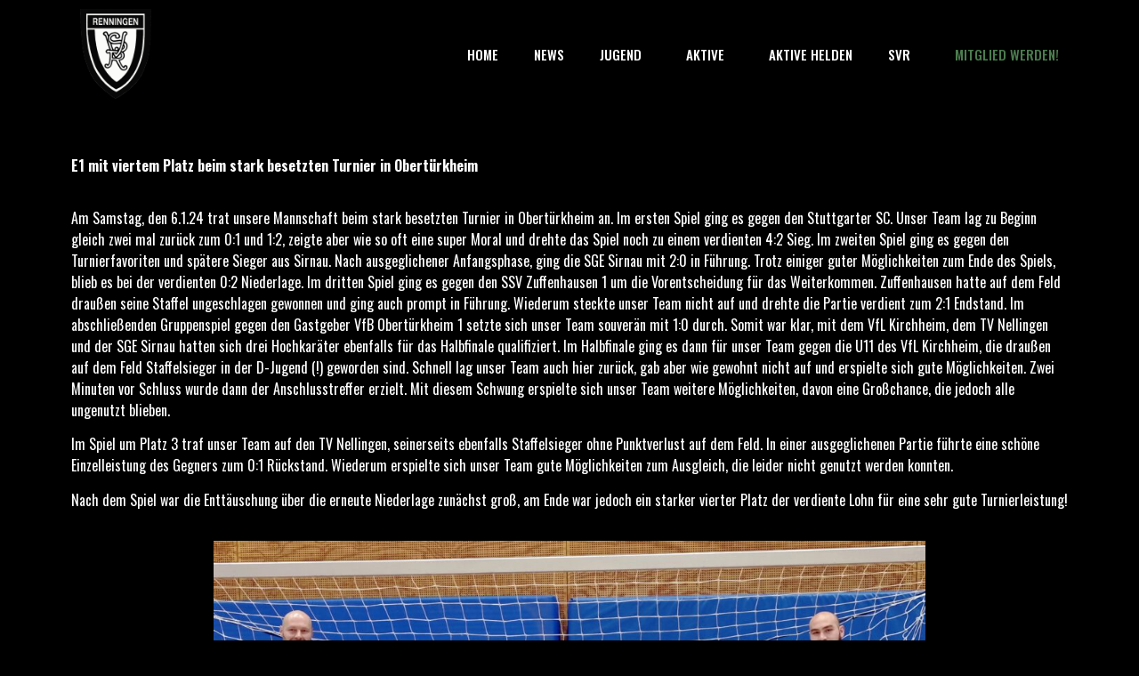

--- FILE ---
content_type: text/html; charset=UTF-8
request_url: https://svr1899.de/e1-mit-viertem-platz-beim-stark-besetzten-turnier-in-obertuerkheim/
body_size: 17054
content:
<!doctype html>
<html dir="ltr" lang="de"
prefix="og: https://ogp.me/ns#" >
<head>
<meta charset="UTF-8">
<meta name="viewport" content="width=device-width, initial-scale=1">
<link rel="profile" href="https://gmpg.org/xfn/11">
<title>E1 mit viertem Platz beim stark besetzten Turnier in Obertürkheim - Spvgg Renningen 1899 e.V.</title>
<!-- All in One SEO Pro 4.3.6.1 - aioseo.com -->
<meta name="description" content="E1 mit viertem Platz beim stark besetzten Turnier in Obertürkheim Am Samstag, den 6.1.24 trat unsere Mannschaft beim stark besetzten Turnier in Obertürkheim an. Im ersten Spiel ging es gegen den Stuttgarter SC. Unser Team lag zu Beginn gleich zwei mal zurück zum 0:1 und 1:2, zeigte aber wie so oft eine super Moral und" />
<meta name="robots" content="max-image-preview:large" />
<link rel="canonical" href="https://svr1899.de/e1-mit-viertem-platz-beim-stark-besetzten-turnier-in-obertuerkheim/" />
<meta name="generator" content="All in One SEO Pro (AIOSEO) 4.3.6.1 " />
<meta property="og:locale" content="de_DE" />
<meta property="og:site_name" content="Spvgg Renningen 1899 e.V. - Fußball Tradition seit 1899!" />
<meta property="og:type" content="article" />
<meta property="og:title" content="E1 mit viertem Platz beim stark besetzten Turnier in Obertürkheim - Spvgg Renningen 1899 e.V." />
<meta property="og:description" content="E1 mit viertem Platz beim stark besetzten Turnier in Obertürkheim Am Samstag, den 6.1.24 trat unsere Mannschaft beim stark besetzten Turnier in Obertürkheim an. Im ersten Spiel ging es gegen den Stuttgarter SC. Unser Team lag zu Beginn gleich zwei mal zurück zum 0:1 und 1:2, zeigte aber wie so oft eine super Moral und" />
<meta property="og:url" content="https://svr1899.de/e1-mit-viertem-platz-beim-stark-besetzten-turnier-in-obertuerkheim/" />
<meta property="og:image" content="https://svr1899.de/wp-content/uploads/2022/07/Slika_Filmproduktion_Leonberg_Stuttgart_Medien_Logo.png" />
<meta property="og:image:secure_url" content="https://svr1899.de/wp-content/uploads/2022/07/Slika_Filmproduktion_Leonberg_Stuttgart_Medien_Logo.png" />
<meta property="article:published_time" content="2024-01-08T20:05:07+00:00" />
<meta property="article:modified_time" content="2024-01-08T20:16:07+00:00" />
<meta name="twitter:card" content="summary" />
<meta name="twitter:title" content="E1 mit viertem Platz beim stark besetzten Turnier in Obertürkheim - Spvgg Renningen 1899 e.V." />
<meta name="twitter:description" content="E1 mit viertem Platz beim stark besetzten Turnier in Obertürkheim Am Samstag, den 6.1.24 trat unsere Mannschaft beim stark besetzten Turnier in Obertürkheim an. Im ersten Spiel ging es gegen den Stuttgarter SC. Unser Team lag zu Beginn gleich zwei mal zurück zum 0:1 und 1:2, zeigte aber wie so oft eine super Moral und" />
<meta name="twitter:image" content="https://svr1899.de/wp-content/uploads/2022/07/Slika_Filmproduktion_Leonberg_Stuttgart_Medien_Logo.png" />
<script type="application/ld+json" class="aioseo-schema">
{"@context":"https:\/\/schema.org","@graph":[{"@type":"BlogPosting","@id":"https:\/\/svr1899.de\/e1-mit-viertem-platz-beim-stark-besetzten-turnier-in-obertuerkheim\/#blogposting","name":"E1 mit viertem Platz beim stark besetzten Turnier in Obert\u00fcrkheim - Spvgg Renningen 1899 e.V.","headline":"E1 mit viertem Platz beim stark besetzten Turnier in Obert\u00fcrkheim","author":{"@id":"https:\/\/svr1899.de\/author\/steffen\/#author"},"publisher":{"@id":"https:\/\/svr1899.de\/#organization"},"image":{"@type":"ImageObject","url":"https:\/\/svr1899.de\/wp-content\/uploads\/2024\/01\/E1-scaled.jpg","width":2560,"height":1440},"datePublished":"2024-01-08T20:05:07+01:00","dateModified":"2024-01-08T20:16:07+01:00","inLanguage":"de-DE","mainEntityOfPage":{"@id":"https:\/\/svr1899.de\/e1-mit-viertem-platz-beim-stark-besetzten-turnier-in-obertuerkheim\/#webpage"},"isPartOf":{"@id":"https:\/\/svr1899.de\/e1-mit-viertem-platz-beim-stark-besetzten-turnier-in-obertuerkheim\/#webpage"},"articleSection":"E1\/E2 Junioren"},{"@type":"BreadcrumbList","@id":"https:\/\/svr1899.de\/e1-mit-viertem-platz-beim-stark-besetzten-turnier-in-obertuerkheim\/#breadcrumblist","itemListElement":[{"@type":"ListItem","@id":"https:\/\/svr1899.de\/#listItem","position":1,"item":{"@type":"WebPage","@id":"https:\/\/svr1899.de\/","name":"Start","description":"Herzlich Willkommen auf der Website des Spvgg Renningen 1899 e.V.! Informieren Sie sich \u00fcber News, Spielergebnisse oder unsere Historie.","url":"https:\/\/svr1899.de\/"},"nextItem":"https:\/\/svr1899.de\/e1-mit-viertem-platz-beim-stark-besetzten-turnier-in-obertuerkheim\/#listItem"},{"@type":"ListItem","@id":"https:\/\/svr1899.de\/e1-mit-viertem-platz-beim-stark-besetzten-turnier-in-obertuerkheim\/#listItem","position":2,"item":{"@type":"WebPage","@id":"https:\/\/svr1899.de\/e1-mit-viertem-platz-beim-stark-besetzten-turnier-in-obertuerkheim\/","name":"E1 mit viertem Platz beim stark besetzten Turnier in Obert\u00fcrkheim","description":"E1 mit viertem Platz beim stark besetzten Turnier in Obert\u00fcrkheim Am Samstag, den 6.1.24 trat unsere Mannschaft beim stark besetzten Turnier in Obert\u00fcrkheim an. Im ersten Spiel ging es gegen den Stuttgarter SC. Unser Team lag zu Beginn gleich zwei mal zur\u00fcck zum 0:1 und 1:2, zeigte aber wie so oft eine super Moral und","url":"https:\/\/svr1899.de\/e1-mit-viertem-platz-beim-stark-besetzten-turnier-in-obertuerkheim\/"},"previousItem":"https:\/\/svr1899.de\/#listItem"}]},{"@type":"Organization","@id":"https:\/\/svr1899.de\/#organization","name":"Slika - media content factory","url":"https:\/\/svr1899.de\/","logo":{"@type":"ImageObject","url":"https:\/\/svr1899.de\/wp-content\/uploads\/2022\/07\/Slika_Filmproduktion_Leonberg_Stuttgart_Medien_Logo.png","@id":"https:\/\/svr1899.de\/#organizationLogo"},"image":{"@id":"https:\/\/svr1899.de\/#organizationLogo"},"sameAs":["https:\/\/www.instagram.com\/slika.de\/","https:\/\/www.linkedin.com\/company\/slika-kg\/"],"contactPoint":{"@type":"ContactPoint","telephone":"+4971523077380","contactType":"Sales"}},{"@type":"Person","@id":"https:\/\/svr1899.de\/author\/steffen\/#author","url":"https:\/\/svr1899.de\/author\/steffen\/","name":"Steffen Schmauder","image":{"@type":"ImageObject","@id":"https:\/\/svr1899.de\/e1-mit-viertem-platz-beim-stark-besetzten-turnier-in-obertuerkheim\/#authorImage","url":"https:\/\/secure.gravatar.com\/avatar\/072f837dd0773ad16f2a45c3cd1337485ddc48b6c4583a45007d3941f82303de?s=96&d=mm&r=g","width":96,"height":96,"caption":"Steffen Schmauder"}},{"@type":"WebPage","@id":"https:\/\/svr1899.de\/e1-mit-viertem-platz-beim-stark-besetzten-turnier-in-obertuerkheim\/#webpage","url":"https:\/\/svr1899.de\/e1-mit-viertem-platz-beim-stark-besetzten-turnier-in-obertuerkheim\/","name":"E1 mit viertem Platz beim stark besetzten Turnier in Obert\u00fcrkheim - Spvgg Renningen 1899 e.V.","description":"E1 mit viertem Platz beim stark besetzten Turnier in Obert\u00fcrkheim Am Samstag, den 6.1.24 trat unsere Mannschaft beim stark besetzten Turnier in Obert\u00fcrkheim an. Im ersten Spiel ging es gegen den Stuttgarter SC. Unser Team lag zu Beginn gleich zwei mal zur\u00fcck zum 0:1 und 1:2, zeigte aber wie so oft eine super Moral und","inLanguage":"de-DE","isPartOf":{"@id":"https:\/\/svr1899.de\/#website"},"breadcrumb":{"@id":"https:\/\/svr1899.de\/e1-mit-viertem-platz-beim-stark-besetzten-turnier-in-obertuerkheim\/#breadcrumblist"},"author":{"@id":"https:\/\/svr1899.de\/author\/steffen\/#author"},"creator":{"@id":"https:\/\/svr1899.de\/author\/steffen\/#author"},"image":{"@type":"ImageObject","url":"https:\/\/svr1899.de\/wp-content\/uploads\/2024\/01\/E1-scaled.jpg","@id":"https:\/\/svr1899.de\/#mainImage","width":2560,"height":1440},"primaryImageOfPage":{"@id":"https:\/\/svr1899.de\/e1-mit-viertem-platz-beim-stark-besetzten-turnier-in-obertuerkheim\/#mainImage"},"datePublished":"2024-01-08T20:05:07+01:00","dateModified":"2024-01-08T20:16:07+01:00"},{"@type":"WebSite","@id":"https:\/\/svr1899.de\/#website","url":"https:\/\/svr1899.de\/","name":"Spvgg Renningen 1899 e.V.","description":"Fu\u00dfball Tradition seit 1899!","inLanguage":"de-DE","publisher":{"@id":"https:\/\/svr1899.de\/#organization"}}]}
</script>
<!-- All in One SEO Pro -->
<link rel="alternate" type="application/rss+xml" title="Spvgg Renningen 1899 e.V. &raquo; Feed" href="https://svr1899.de/feed/" />
<link rel="alternate" type="application/rss+xml" title="Spvgg Renningen 1899 e.V. &raquo; Kommentar-Feed" href="https://svr1899.de/comments/feed/" />
<link rel="alternate" type="application/rss+xml" title="Spvgg Renningen 1899 e.V. &raquo; E1 mit viertem Platz beim stark besetzten Turnier in Obertürkheim-Kommentar-Feed" href="https://svr1899.de/e1-mit-viertem-platz-beim-stark-besetzten-turnier-in-obertuerkheim/feed/" />
<link rel="alternate" title="oEmbed (JSON)" type="application/json+oembed" href="https://svr1899.de/wp-json/oembed/1.0/embed?url=https%3A%2F%2Fsvr1899.de%2Fe1-mit-viertem-platz-beim-stark-besetzten-turnier-in-obertuerkheim%2F" />
<link rel="alternate" title="oEmbed (XML)" type="text/xml+oembed" href="https://svr1899.de/wp-json/oembed/1.0/embed?url=https%3A%2F%2Fsvr1899.de%2Fe1-mit-viertem-platz-beim-stark-besetzten-turnier-in-obertuerkheim%2F&#038;format=xml" />
<style id='wp-img-auto-sizes-contain-inline-css' type='text/css'>
img:is([sizes=auto i],[sizes^="auto," i]){contain-intrinsic-size:3000px 1500px}
/*# sourceURL=wp-img-auto-sizes-contain-inline-css */
</style>
<!-- <link rel='stylesheet' id='ai1ec_style-css' href='//svr1899.de/wp-content/plugins/all-in-one-event-calendar/cache/6e3aabea_ai1ec_parsed_css.css?ver=3.0.0' type='text/css' media='all' /> -->
<!-- <link rel='stylesheet' id='formidable-css' href='https://svr1899.de/wp-content/plugins/formidable/css/formidableforms.css?ver=115954' type='text/css' media='all' /> -->
<!-- <link rel='stylesheet' id='bdt-uikit-css' href='https://svr1899.de/wp-content/plugins/bdthemes-element-pack/assets/css/bdt-uikit.css?ver=3.7.2' type='text/css' media='all' /> -->
<!-- <link rel='stylesheet' id='element-pack-site-css' href='https://svr1899.de/wp-content/plugins/bdthemes-element-pack/assets/css/element-pack-site.css?ver=5.15.2' type='text/css' media='all' /> -->
<!-- <link rel='stylesheet' id='wp-block-library-css' href='https://svr1899.de/wp-includes/css/dist/block-library/style.min.css?ver=6.9' type='text/css' media='all' /> -->
<link rel="stylesheet" type="text/css" href="//svr1899.de/wp-content/cache/wpfc-minified/e47gxjq3/8aj9o.css" media="all"/>
<style id='wp-block-paragraph-inline-css' type='text/css'>
.is-small-text{font-size:.875em}.is-regular-text{font-size:1em}.is-large-text{font-size:2.25em}.is-larger-text{font-size:3em}.has-drop-cap:not(:focus):first-letter{float:left;font-size:8.4em;font-style:normal;font-weight:100;line-height:.68;margin:.05em .1em 0 0;text-transform:uppercase}body.rtl .has-drop-cap:not(:focus):first-letter{float:none;margin-left:.1em}p.has-drop-cap.has-background{overflow:hidden}:root :where(p.has-background){padding:1.25em 2.375em}:where(p.has-text-color:not(.has-link-color)) a{color:inherit}p.has-text-align-left[style*="writing-mode:vertical-lr"],p.has-text-align-right[style*="writing-mode:vertical-rl"]{rotate:180deg}
/*# sourceURL=https://svr1899.de/wp-includes/blocks/paragraph/style.min.css */
</style>
<style id='global-styles-inline-css' type='text/css'>
:root{--wp--preset--aspect-ratio--square: 1;--wp--preset--aspect-ratio--4-3: 4/3;--wp--preset--aspect-ratio--3-4: 3/4;--wp--preset--aspect-ratio--3-2: 3/2;--wp--preset--aspect-ratio--2-3: 2/3;--wp--preset--aspect-ratio--16-9: 16/9;--wp--preset--aspect-ratio--9-16: 9/16;--wp--preset--color--black: #000000;--wp--preset--color--cyan-bluish-gray: #abb8c3;--wp--preset--color--white: #ffffff;--wp--preset--color--pale-pink: #f78da7;--wp--preset--color--vivid-red: #cf2e2e;--wp--preset--color--luminous-vivid-orange: #ff6900;--wp--preset--color--luminous-vivid-amber: #fcb900;--wp--preset--color--light-green-cyan: #7bdcb5;--wp--preset--color--vivid-green-cyan: #00d084;--wp--preset--color--pale-cyan-blue: #8ed1fc;--wp--preset--color--vivid-cyan-blue: #0693e3;--wp--preset--color--vivid-purple: #9b51e0;--wp--preset--gradient--vivid-cyan-blue-to-vivid-purple: linear-gradient(135deg,rgb(6,147,227) 0%,rgb(155,81,224) 100%);--wp--preset--gradient--light-green-cyan-to-vivid-green-cyan: linear-gradient(135deg,rgb(122,220,180) 0%,rgb(0,208,130) 100%);--wp--preset--gradient--luminous-vivid-amber-to-luminous-vivid-orange: linear-gradient(135deg,rgb(252,185,0) 0%,rgb(255,105,0) 100%);--wp--preset--gradient--luminous-vivid-orange-to-vivid-red: linear-gradient(135deg,rgb(255,105,0) 0%,rgb(207,46,46) 100%);--wp--preset--gradient--very-light-gray-to-cyan-bluish-gray: linear-gradient(135deg,rgb(238,238,238) 0%,rgb(169,184,195) 100%);--wp--preset--gradient--cool-to-warm-spectrum: linear-gradient(135deg,rgb(74,234,220) 0%,rgb(151,120,209) 20%,rgb(207,42,186) 40%,rgb(238,44,130) 60%,rgb(251,105,98) 80%,rgb(254,248,76) 100%);--wp--preset--gradient--blush-light-purple: linear-gradient(135deg,rgb(255,206,236) 0%,rgb(152,150,240) 100%);--wp--preset--gradient--blush-bordeaux: linear-gradient(135deg,rgb(254,205,165) 0%,rgb(254,45,45) 50%,rgb(107,0,62) 100%);--wp--preset--gradient--luminous-dusk: linear-gradient(135deg,rgb(255,203,112) 0%,rgb(199,81,192) 50%,rgb(65,88,208) 100%);--wp--preset--gradient--pale-ocean: linear-gradient(135deg,rgb(255,245,203) 0%,rgb(182,227,212) 50%,rgb(51,167,181) 100%);--wp--preset--gradient--electric-grass: linear-gradient(135deg,rgb(202,248,128) 0%,rgb(113,206,126) 100%);--wp--preset--gradient--midnight: linear-gradient(135deg,rgb(2,3,129) 0%,rgb(40,116,252) 100%);--wp--preset--font-size--small: 13px;--wp--preset--font-size--medium: 20px;--wp--preset--font-size--large: 36px;--wp--preset--font-size--x-large: 42px;--wp--preset--spacing--20: 0.44rem;--wp--preset--spacing--30: 0.67rem;--wp--preset--spacing--40: 1rem;--wp--preset--spacing--50: 1.5rem;--wp--preset--spacing--60: 2.25rem;--wp--preset--spacing--70: 3.38rem;--wp--preset--spacing--80: 5.06rem;--wp--preset--shadow--natural: 6px 6px 9px rgba(0, 0, 0, 0.2);--wp--preset--shadow--deep: 12px 12px 50px rgba(0, 0, 0, 0.4);--wp--preset--shadow--sharp: 6px 6px 0px rgba(0, 0, 0, 0.2);--wp--preset--shadow--outlined: 6px 6px 0px -3px rgb(255, 255, 255), 6px 6px rgb(0, 0, 0);--wp--preset--shadow--crisp: 6px 6px 0px rgb(0, 0, 0);}:where(.is-layout-flex){gap: 0.5em;}:where(.is-layout-grid){gap: 0.5em;}body .is-layout-flex{display: flex;}.is-layout-flex{flex-wrap: wrap;align-items: center;}.is-layout-flex > :is(*, div){margin: 0;}body .is-layout-grid{display: grid;}.is-layout-grid > :is(*, div){margin: 0;}:where(.wp-block-columns.is-layout-flex){gap: 2em;}:where(.wp-block-columns.is-layout-grid){gap: 2em;}:where(.wp-block-post-template.is-layout-flex){gap: 1.25em;}:where(.wp-block-post-template.is-layout-grid){gap: 1.25em;}.has-black-color{color: var(--wp--preset--color--black) !important;}.has-cyan-bluish-gray-color{color: var(--wp--preset--color--cyan-bluish-gray) !important;}.has-white-color{color: var(--wp--preset--color--white) !important;}.has-pale-pink-color{color: var(--wp--preset--color--pale-pink) !important;}.has-vivid-red-color{color: var(--wp--preset--color--vivid-red) !important;}.has-luminous-vivid-orange-color{color: var(--wp--preset--color--luminous-vivid-orange) !important;}.has-luminous-vivid-amber-color{color: var(--wp--preset--color--luminous-vivid-amber) !important;}.has-light-green-cyan-color{color: var(--wp--preset--color--light-green-cyan) !important;}.has-vivid-green-cyan-color{color: var(--wp--preset--color--vivid-green-cyan) !important;}.has-pale-cyan-blue-color{color: var(--wp--preset--color--pale-cyan-blue) !important;}.has-vivid-cyan-blue-color{color: var(--wp--preset--color--vivid-cyan-blue) !important;}.has-vivid-purple-color{color: var(--wp--preset--color--vivid-purple) !important;}.has-black-background-color{background-color: var(--wp--preset--color--black) !important;}.has-cyan-bluish-gray-background-color{background-color: var(--wp--preset--color--cyan-bluish-gray) !important;}.has-white-background-color{background-color: var(--wp--preset--color--white) !important;}.has-pale-pink-background-color{background-color: var(--wp--preset--color--pale-pink) !important;}.has-vivid-red-background-color{background-color: var(--wp--preset--color--vivid-red) !important;}.has-luminous-vivid-orange-background-color{background-color: var(--wp--preset--color--luminous-vivid-orange) !important;}.has-luminous-vivid-amber-background-color{background-color: var(--wp--preset--color--luminous-vivid-amber) !important;}.has-light-green-cyan-background-color{background-color: var(--wp--preset--color--light-green-cyan) !important;}.has-vivid-green-cyan-background-color{background-color: var(--wp--preset--color--vivid-green-cyan) !important;}.has-pale-cyan-blue-background-color{background-color: var(--wp--preset--color--pale-cyan-blue) !important;}.has-vivid-cyan-blue-background-color{background-color: var(--wp--preset--color--vivid-cyan-blue) !important;}.has-vivid-purple-background-color{background-color: var(--wp--preset--color--vivid-purple) !important;}.has-black-border-color{border-color: var(--wp--preset--color--black) !important;}.has-cyan-bluish-gray-border-color{border-color: var(--wp--preset--color--cyan-bluish-gray) !important;}.has-white-border-color{border-color: var(--wp--preset--color--white) !important;}.has-pale-pink-border-color{border-color: var(--wp--preset--color--pale-pink) !important;}.has-vivid-red-border-color{border-color: var(--wp--preset--color--vivid-red) !important;}.has-luminous-vivid-orange-border-color{border-color: var(--wp--preset--color--luminous-vivid-orange) !important;}.has-luminous-vivid-amber-border-color{border-color: var(--wp--preset--color--luminous-vivid-amber) !important;}.has-light-green-cyan-border-color{border-color: var(--wp--preset--color--light-green-cyan) !important;}.has-vivid-green-cyan-border-color{border-color: var(--wp--preset--color--vivid-green-cyan) !important;}.has-pale-cyan-blue-border-color{border-color: var(--wp--preset--color--pale-cyan-blue) !important;}.has-vivid-cyan-blue-border-color{border-color: var(--wp--preset--color--vivid-cyan-blue) !important;}.has-vivid-purple-border-color{border-color: var(--wp--preset--color--vivid-purple) !important;}.has-vivid-cyan-blue-to-vivid-purple-gradient-background{background: var(--wp--preset--gradient--vivid-cyan-blue-to-vivid-purple) !important;}.has-light-green-cyan-to-vivid-green-cyan-gradient-background{background: var(--wp--preset--gradient--light-green-cyan-to-vivid-green-cyan) !important;}.has-luminous-vivid-amber-to-luminous-vivid-orange-gradient-background{background: var(--wp--preset--gradient--luminous-vivid-amber-to-luminous-vivid-orange) !important;}.has-luminous-vivid-orange-to-vivid-red-gradient-background{background: var(--wp--preset--gradient--luminous-vivid-orange-to-vivid-red) !important;}.has-very-light-gray-to-cyan-bluish-gray-gradient-background{background: var(--wp--preset--gradient--very-light-gray-to-cyan-bluish-gray) !important;}.has-cool-to-warm-spectrum-gradient-background{background: var(--wp--preset--gradient--cool-to-warm-spectrum) !important;}.has-blush-light-purple-gradient-background{background: var(--wp--preset--gradient--blush-light-purple) !important;}.has-blush-bordeaux-gradient-background{background: var(--wp--preset--gradient--blush-bordeaux) !important;}.has-luminous-dusk-gradient-background{background: var(--wp--preset--gradient--luminous-dusk) !important;}.has-pale-ocean-gradient-background{background: var(--wp--preset--gradient--pale-ocean) !important;}.has-electric-grass-gradient-background{background: var(--wp--preset--gradient--electric-grass) !important;}.has-midnight-gradient-background{background: var(--wp--preset--gradient--midnight) !important;}.has-small-font-size{font-size: var(--wp--preset--font-size--small) !important;}.has-medium-font-size{font-size: var(--wp--preset--font-size--medium) !important;}.has-large-font-size{font-size: var(--wp--preset--font-size--large) !important;}.has-x-large-font-size{font-size: var(--wp--preset--font-size--x-large) !important;}
/*# sourceURL=global-styles-inline-css */
</style>
<style id='classic-theme-styles-inline-css' type='text/css'>
/*! This file is auto-generated */
.wp-block-button__link{color:#fff;background-color:#32373c;border-radius:9999px;box-shadow:none;text-decoration:none;padding:calc(.667em + 2px) calc(1.333em + 2px);font-size:1.125em}.wp-block-file__button{background:#32373c;color:#fff;text-decoration:none}
/*# sourceURL=/wp-includes/css/classic-themes.min.css */
</style>
<!-- <link rel='stylesheet' id='hello-elementor-css' href='https://svr1899.de/wp-content/themes/hello-elementor/style.min.css?ver=2.5.0' type='text/css' media='all' /> -->
<!-- <link rel='stylesheet' id='hello-elementor-theme-style-css' href='https://svr1899.de/wp-content/themes/hello-elementor/theme.min.css?ver=2.5.0' type='text/css' media='all' /> -->
<!-- <link rel='stylesheet' id='elementor-frontend-css' href='https://svr1899.de/wp-content/plugins/elementor/assets/css/frontend-lite.min.css?ver=3.12.2' type='text/css' media='all' /> -->
<link rel="stylesheet" type="text/css" href="//svr1899.de/wp-content/cache/wpfc-minified/q8yp6kti/8aj9o.css" media="all"/>
<link rel='stylesheet' id='elementor-post-5-css' href='https://svr1899.de/wp-content/uploads/elementor/css/post-5.css?ver=1682599777' type='text/css' media='all' />
<!-- <link rel='stylesheet' id='elementor-icons-css' href='https://svr1899.de/wp-content/plugins/elementor/assets/lib/eicons/css/elementor-icons.min.css?ver=5.18.0' type='text/css' media='all' /> -->
<!-- <link rel='stylesheet' id='swiper-css' href='https://svr1899.de/wp-content/plugins/elementor/assets/lib/swiper/css/swiper.min.css?ver=5.3.6' type='text/css' media='all' /> -->
<!-- <link rel='stylesheet' id='elementor-pro-css' href='https://svr1899.de/wp-content/plugins/elementor-pro/assets/css/frontend-lite.min.css?ver=3.7.2' type='text/css' media='all' /> -->
<!-- <link rel='stylesheet' id='elementor-global-css' href='https://svr1899.de/wp-content/uploads/elementor/css/global.css?ver=1682599775' type='text/css' media='all' /> -->
<link rel="stylesheet" type="text/css" href="//svr1899.de/wp-content/cache/wpfc-minified/f12sostu/8aj9o.css" media="all"/>
<link rel='stylesheet' id='elementor-post-6436-css' href='https://svr1899.de/wp-content/uploads/elementor/css/post-6436.css?ver=1704745129' type='text/css' media='all' />
<link rel='stylesheet' id='elementor-post-2364-css' href='https://svr1899.de/wp-content/uploads/elementor/css/post-2364.css?ver=1682599776' type='text/css' media='all' />
<link rel='stylesheet' id='elementor-post-115-css' href='https://svr1899.de/wp-content/uploads/elementor/css/post-115.css?ver=1696932959' type='text/css' media='all' />
<!-- <link rel='stylesheet' id='borlabs-cookie-css' href='https://svr1899.de/wp-content/cache/borlabs-cookie/borlabs-cookie_1_de.css?ver=2.2.68-4' type='text/css' media='all' /> -->
<!-- <link rel='stylesheet' id='tablepress-default-css' href='https://svr1899.de/wp-content/plugins/tablepress/css/build/default.css?ver=3.2.6' type='text/css' media='all' /> -->
<link rel="stylesheet" type="text/css" href="//svr1899.de/wp-content/cache/wpfc-minified/7nelyqmv/8aj9o.css" media="all"/>
<link rel='stylesheet' id='google-fonts-1-css' href='https://fonts.googleapis.com/css?family=Oswald%3A100%2C100italic%2C200%2C200italic%2C300%2C300italic%2C400%2C400italic%2C500%2C500italic%2C600%2C600italic%2C700%2C700italic%2C800%2C800italic%2C900%2C900italic&#038;display=auto&#038;ver=6.9' type='text/css' media='all' />
<link rel="preconnect" href="https://fonts.gstatic.com/" crossorigin><script src='//svr1899.de/wp-content/cache/wpfc-minified/8bc0eesb/8aj9o.js' type="text/javascript"></script>
<!-- <script type="text/javascript" src="https://svr1899.de/wp-includes/js/jquery/jquery.min.js?ver=3.7.1" id="jquery-core-js"></script> -->
<!-- <script type="text/javascript" src="https://svr1899.de/wp-includes/js/jquery/jquery-migrate.min.js?ver=3.4.1" id="jquery-migrate-js"></script> -->
<link rel="https://api.w.org/" href="https://svr1899.de/wp-json/" /><link rel="alternate" title="JSON" type="application/json" href="https://svr1899.de/wp-json/wp/v2/posts/6436" /><link rel="EditURI" type="application/rsd+xml" title="RSD" href="https://svr1899.de/xmlrpc.php?rsd" />
<meta name="generator" content="WordPress 6.9" />
<link rel='shortlink' href='https://svr1899.de/?p=6436' />
<meta name="generator" content="Elementor 3.12.2; features: e_dom_optimization, e_optimized_assets_loading, e_optimized_css_loading, a11y_improvements, additional_custom_breakpoints; settings: css_print_method-external, google_font-enabled, font_display-auto">
<meta name="redi-version" content="1.2.7" /><link rel="icon" href="https://svr1899.de/wp-content/uploads/2022/07/Logo_SM-150x150.png" sizes="32x32" />
<link rel="icon" href="https://svr1899.de/wp-content/uploads/2022/07/Logo_SM-300x300.png" sizes="192x192" />
<link rel="apple-touch-icon" href="https://svr1899.de/wp-content/uploads/2022/07/Logo_SM-300x300.png" />
<meta name="msapplication-TileImage" content="https://svr1899.de/wp-content/uploads/2022/07/Logo_SM-300x300.png" />
</head>
<body class="wp-singular post-template-default single single-post postid-6436 single-format-standard wp-custom-logo wp-theme-hello-elementor elementor-default elementor-kit-5 elementor-page elementor-page-6436">
<div data-elementor-type="header" data-elementor-id="2364" class="elementor elementor-2364 elementor-location-header">
<header class="elementor-section elementor-top-section elementor-element elementor-element-76cd0e01 elementor-section-content-middle sticky-header elementor-section-boxed elementor-section-height-default elementor-section-height-default" data-id="76cd0e01" data-element_type="section" data-settings="{&quot;sticky&quot;:&quot;top&quot;,&quot;sticky_effects_offset&quot;:90,&quot;sticky_on&quot;:[&quot;desktop&quot;,&quot;tablet&quot;,&quot;mobile&quot;],&quot;sticky_offset&quot;:0}">
<div class="elementor-container elementor-column-gap-no">
<div class="elementor-column elementor-col-50 elementor-top-column elementor-element elementor-element-1fb2347f" data-id="1fb2347f" data-element_type="column">
<div class="elementor-widget-wrap elementor-element-populated">
<div class="elementor-element elementor-element-52316f30 logo elementor-widget elementor-widget-theme-site-logo elementor-widget-image" data-id="52316f30" data-element_type="widget" data-settings="{&quot;sticky&quot;:&quot;top&quot;,&quot;sticky_on&quot;:[&quot;desktop&quot;],&quot;sticky_effects_offset&quot;:90,&quot;sticky_offset&quot;:0}" data-widget_type="theme-site-logo.default">
<div class="elementor-widget-container">
<style>/*! elementor - v3.12.2 - 23-04-2023 */
.elementor-widget-image{text-align:center}.elementor-widget-image a{display:inline-block}.elementor-widget-image a img[src$=".svg"]{width:48px}.elementor-widget-image img{vertical-align:middle;display:inline-block}</style>													<a href="https://svr1899.de">
<img width="93" height="118" src="https://svr1899.de/wp-content/uploads/2022/07/Element-1-2.png" class="attachment-full size-full wp-image-2353" alt="Spvgg Renningen e.V. Fußball" />								</a>
</div>
</div>
</div>
</div>
<div class="elementor-column elementor-col-50 elementor-top-column elementor-element elementor-element-11a8cf9c" data-id="11a8cf9c" data-element_type="column">
<div class="elementor-widget-wrap elementor-element-populated">
<div class="elementor-element elementor-element-25625d1c elementor-nav-menu__align-right elementor-nav-menu--dropdown-tablet elementor-nav-menu__text-align-aside elementor-nav-menu--toggle elementor-nav-menu--burger elementor-widget elementor-widget-nav-menu" data-id="25625d1c" data-element_type="widget" data-settings="{&quot;submenu_icon&quot;:{&quot;value&quot;:&quot;&lt;i class=\&quot;\&quot;&gt;&lt;\/i&gt;&quot;,&quot;library&quot;:&quot;&quot;},&quot;layout&quot;:&quot;horizontal&quot;,&quot;toggle&quot;:&quot;burger&quot;}" data-widget_type="nav-menu.default">
<div class="elementor-widget-container">
<!-- <link rel="stylesheet" href="https://svr1899.de/wp-content/plugins/elementor-pro/assets/css/widget-nav-menu.min.css"> -->
<link rel="stylesheet" type="text/css" href="//svr1899.de/wp-content/cache/wpfc-minified/k2t3cs5n/8aj9o.css" media="all"/>			<nav migration_allowed="1" migrated="0" role="navigation" class="elementor-nav-menu--main elementor-nav-menu__container elementor-nav-menu--layout-horizontal e--pointer-none">
<ul id="menu-1-25625d1c" class="elementor-nav-menu"><li class="menu-item menu-item-type-post_type menu-item-object-page menu-item-home menu-item-2550"><a href="https://svr1899.de/" class="elementor-item">Home</a></li>
<li class="menu-item menu-item-type-post_type menu-item-object-page menu-item-2559"><a href="https://svr1899.de/news/" class="elementor-item">News</a></li>
<li class="menu-item menu-item-type-post_type menu-item-object-page menu-item-has-children menu-item-2556"><a href="https://svr1899.de/jugend/" class="elementor-item">Jugend</a>
<ul class="sub-menu elementor-nav-menu--dropdown">
<li class="menu-item menu-item-type-post_type menu-item-object-page menu-item-has-children menu-item-5444"><a href="https://svr1899.de/jugend/" class="elementor-sub-item">Junioren</a>
<ul class="sub-menu elementor-nav-menu--dropdown">
<li class="menu-item menu-item-type-post_type menu-item-object-page menu-item-2570"><a href="https://svr1899.de/u17-b-jugend/" class="elementor-sub-item">U17 – B Junioren</a></li>
<li class="menu-item menu-item-type-post_type menu-item-object-page menu-item-has-children menu-item-2569"><a href="https://svr1899.de/u15-c1-jugend-2/" class="elementor-sub-item">U15 – C Junioren</a>
<ul class="sub-menu elementor-nav-menu--dropdown">
<li class="menu-item menu-item-type-post_type menu-item-object-page menu-item-7597"><a href="https://svr1899.de/u15-c1-jugend-2/" class="elementor-sub-item">U15 – C1 Junioren</a></li>
<li class="menu-item menu-item-type-post_type menu-item-object-page menu-item-7598"><a href="https://svr1899.de/u15-c2-jugend/" class="elementor-sub-item">U15 – C2 Junioren</a></li>
<li class="menu-item menu-item-type-post_type menu-item-object-page menu-item-10983"><a href="https://svr1899.de/u15-c3-junioren/" class="elementor-sub-item">U15 – C3 Junioren</a></li>
</ul>
</li>
<li class="menu-item menu-item-type-post_type menu-item-object-page menu-item-has-children menu-item-8104"><a href="https://svr1899.de/u13-d1-jugend/" class="elementor-sub-item">U13 – D Junioren</a>
<ul class="sub-menu elementor-nav-menu--dropdown">
<li class="menu-item menu-item-type-post_type menu-item-object-page menu-item-7641"><a href="https://svr1899.de/u13-d1-jugend/" class="elementor-sub-item">U13 – D1 Junioren</a></li>
<li class="menu-item menu-item-type-post_type menu-item-object-page menu-item-7640"><a href="https://svr1899.de/u13-d2-jugend/" class="elementor-sub-item">U13 – D2 Junioren</a></li>
<li class="menu-item menu-item-type-post_type menu-item-object-page menu-item-7639"><a href="https://svr1899.de/u13-d3-jugend/" class="elementor-sub-item">U13 – D3 Junioren</a></li>
</ul>
</li>
<li class="menu-item menu-item-type-post_type menu-item-object-page menu-item-has-children menu-item-8105"><a href="https://svr1899.de/u11-e1-e2-jugend/" class="elementor-sub-item">U11 – E Junioren</a>
<ul class="sub-menu elementor-nav-menu--dropdown">
<li class="menu-item menu-item-type-post_type menu-item-object-page menu-item-7651"><a href="https://svr1899.de/u11-e1-e2-jugend/" class="elementor-sub-item">U11 – E1/E2 Junioren</a></li>
<li class="menu-item menu-item-type-post_type menu-item-object-page menu-item-7650"><a href="https://svr1899.de/u10-e3-e4-jugend/" class="elementor-sub-item">U10 – E3/E4 Junioren</a></li>
</ul>
</li>
<li class="menu-item menu-item-type-post_type menu-item-object-page menu-item-has-children menu-item-8106"><a href="https://svr1899.de/u9-f1-f2-jugend/" class="elementor-sub-item">U9 – F Junioren</a>
<ul class="sub-menu elementor-nav-menu--dropdown">
<li class="menu-item menu-item-type-post_type menu-item-object-page menu-item-7688"><a href="https://svr1899.de/u9-f1-f2-jugend/" class="elementor-sub-item">U9 – F1/F2 Junioren</a></li>
<li class="menu-item menu-item-type-post_type menu-item-object-page menu-item-7686"><a href="https://svr1899.de/u8-f3-f4-jugend/" class="elementor-sub-item">U8 – F3/F4 Junioren</a></li>
</ul>
</li>
<li class="menu-item menu-item-type-post_type menu-item-object-page menu-item-has-children menu-item-8107"><a href="https://svr1899.de/u7-bambini/" class="elementor-sub-item">U7 – G Junioren (Bambini)</a>
<ul class="sub-menu elementor-nav-menu--dropdown">
<li class="menu-item menu-item-type-post_type menu-item-object-page menu-item-7704"><a href="https://svr1899.de/u7-bambini/" class="elementor-sub-item">U7 – Bambini</a></li>
<li class="menu-item menu-item-type-post_type menu-item-object-page menu-item-7705"><a href="https://svr1899.de/u6-bambini/" class="elementor-sub-item">U6 – Bambini</a></li>
</ul>
</li>
</ul>
</li>
<li class="menu-item menu-item-type-post_type menu-item-object-page menu-item-has-children menu-item-5445"><a href="https://svr1899.de/jugend/" class="elementor-sub-item">Juniorinnen</a>
<ul class="sub-menu elementor-nav-menu--dropdown">
<li class="menu-item menu-item-type-post_type menu-item-object-page menu-item-7745"><a href="https://svr1899.de/u15-c1-juniorinnen/" class="elementor-sub-item">U15 – C1 Juniorinnen</a></li>
<li class="menu-item menu-item-type-post_type menu-item-object-page menu-item-11178"><a href="https://svr1899.de/u13-d1-juniorinnen/" class="elementor-sub-item">U13 – D1 Juniorinnen</a></li>
<li class="menu-item menu-item-type-post_type menu-item-object-page menu-item-7747"><a href="https://svr1899.de/u11-e1-juniorinnen/" class="elementor-sub-item">U11 – E1 Juniorinnen</a></li>
<li class="menu-item menu-item-type-post_type menu-item-object-page menu-item-7744"><a href="https://svr1899.de/u9-f1-juniorinnen/" class="elementor-sub-item">U9 – F1 Juniorinnen</a></li>
</ul>
</li>
<li class="menu-item menu-item-type-post_type menu-item-object-page menu-item-has-children menu-item-5609"><a href="https://svr1899.de/leitlinien/" class="elementor-sub-item">Leitlinien</a>
<ul class="sub-menu elementor-nav-menu--dropdown">
<li class="menu-item menu-item-type-post_type menu-item-object-page menu-item-5622"><a href="https://svr1899.de/ziele/" class="elementor-sub-item">Ziele</a></li>
<li class="menu-item menu-item-type-post_type menu-item-object-page menu-item-5623"><a href="https://svr1899.de/vereinswerte/" class="elementor-sub-item">Vereinswerte</a></li>
<li class="menu-item menu-item-type-post_type menu-item-object-page menu-item-5652"><a href="https://svr1899.de/leitlinien-jugendfussball/" class="elementor-sub-item">Leitlinien Jugendfußball</a></li>
<li class="menu-item menu-item-type-post_type menu-item-object-page menu-item-5650"><a href="https://svr1899.de/leitlinien-jugendspieler/" class="elementor-sub-item">Leitlinien Jugendspieler</a></li>
<li class="menu-item menu-item-type-post_type menu-item-object-page menu-item-5649"><a href="https://svr1899.de/leitlinien-spielereltern/" class="elementor-sub-item">Leitlinien Spielereltern</a></li>
<li class="menu-item menu-item-type-post_type menu-item-object-page menu-item-5651"><a href="https://svr1899.de/leitlinien-jugendtrainer/" class="elementor-sub-item">Leitlinien Jugendtrainer</a></li>
</ul>
</li>
<li class="menu-item menu-item-type-post_type menu-item-object-page menu-item-5606"><a href="https://svr1899.de/probetraining/" class="elementor-sub-item">Probetraining</a></li>
<li class="menu-item menu-item-type-post_type menu-item-object-page menu-item-5610"><a href="https://svr1899.de/eltern/" class="elementor-sub-item">Eltern</a></li>
<li class="menu-item menu-item-type-post_type menu-item-object-page menu-item-9068"><a href="https://svr1899.de/jugendturnier/" class="elementor-sub-item">Jugendturnier</a></li>
<li class="menu-item menu-item-type-post_type menu-item-object-page menu-item-5608"><a href="https://svr1899.de/feriencamps/" class="elementor-sub-item">Feriencamps</a></li>
<li class="menu-item menu-item-type-post_type menu-item-object-page menu-item-5607"><a href="https://svr1899.de/zusatztraining/" class="elementor-sub-item">Zusatztraining</a></li>
<li class="menu-item menu-item-type-post_type menu-item-object-page menu-item-8688"><a href="https://svr1899.de/torspielertraining/" class="elementor-sub-item">Torspielertraining</a></li>
<li class="menu-item menu-item-type-post_type menu-item-object-page menu-item-10288"><a href="https://svr1899.de/bildergallerie-occhiobello-2025/" class="elementor-sub-item">Bildergalerie Occhiobello 2025</a></li>
</ul>
</li>
<li class="menu-item menu-item-type-post_type menu-item-object-page menu-item-has-children menu-item-2552"><a href="https://svr1899.de/aktive/" class="elementor-item">Aktive</a>
<ul class="sub-menu elementor-nav-menu--dropdown">
<li class="menu-item menu-item-type-post_type menu-item-object-page menu-item-2554"><a href="https://svr1899.de/erste-mannschaft/" class="elementor-sub-item">Erste Mannschaft</a></li>
<li class="menu-item menu-item-type-post_type menu-item-object-page menu-item-2576"><a href="https://svr1899.de/zweite-mannschaft/" class="elementor-sub-item">Zweite Mannschaft</a></li>
<li class="menu-item menu-item-type-post_type menu-item-object-page menu-item-9327"><a href="https://svr1899.de/ue32/" class="elementor-sub-item">Ü32 Mannschaft</a></li>
<li class="menu-item menu-item-type-post_type menu-item-object-page menu-item-2560"><a href="https://svr1899.de/spielplan/" class="elementor-sub-item">Spielplan</a></li>
</ul>
</li>
<li class="menu-item menu-item-type-post_type menu-item-object-page menu-item-2553"><a href="https://svr1899.de/aktive-helden/" class="elementor-item">Aktive Helden</a></li>
<li class="menu-item menu-item-type-post_type menu-item-object-page menu-item-has-children menu-item-2563"><a href="https://svr1899.de/svr/" class="elementor-item">SVR</a>
<ul class="sub-menu elementor-nav-menu--dropdown">
<li class="menu-item menu-item-type-post_type menu-item-object-page menu-item-2557"><a href="https://svr1899.de/kontakt/" class="elementor-sub-item">Kontakt</a></li>
<li class="menu-item menu-item-type-post_type menu-item-object-page menu-item-2551"><a href="https://svr1899.de/abteilung-fussball/" class="elementor-sub-item">Abteilung Fußball</a></li>
<li class="menu-item menu-item-type-post_type menu-item-object-page menu-item-2561"><a href="https://svr1899.de/spielstaetten/" class="elementor-sub-item">Spielstätten</a></li>
<li class="menu-item menu-item-type-post_type menu-item-object-page menu-item-2562"><a href="https://svr1899.de/sponsoren/" class="elementor-sub-item">Sponsoren</a></li>
<li class="menu-item menu-item-type-post_type menu-item-object-page menu-item-2555"><a href="https://svr1899.de/historie/" class="elementor-sub-item">Historie</a></li>
<li class="menu-item menu-item-type-custom menu-item-object-custom menu-item-3520"><a href="https://spvggrenningen.myteamshop.de" class="elementor-sub-item">Webshop Hauptverein</a></li>
<li class="menu-item menu-item-type-custom menu-item-object-custom menu-item-3521"><a href="https://team.jako.de/de/team/spvgg_renningen_2023/" class="elementor-sub-item">Webshop Aktive Fußball</a></li>
</ul>
</li>
<li class="menu-item menu-item-type-post_type menu-item-object-page menu-item-2558"><a href="https://svr1899.de/mitglied-werden/" class="elementor-item"><font color="#4b7c4e"> MITGLIED WERDEN! </font></a></li>
</ul>			</nav>
<div class="elementor-menu-toggle" role="button" tabindex="0" aria-label="Menü Umschalter" aria-expanded="false">
<i aria-hidden="true" role="presentation" class="elementor-menu-toggle__icon--open eicon-menu-bar"></i><i aria-hidden="true" role="presentation" class="elementor-menu-toggle__icon--close eicon-close"></i>			<span class="elementor-screen-only">Menü</span>
</div>
<nav class="elementor-nav-menu--dropdown elementor-nav-menu__container" role="navigation" aria-hidden="true">
<ul id="menu-2-25625d1c" class="elementor-nav-menu"><li class="menu-item menu-item-type-post_type menu-item-object-page menu-item-home menu-item-2550"><a href="https://svr1899.de/" class="elementor-item" tabindex="-1">Home</a></li>
<li class="menu-item menu-item-type-post_type menu-item-object-page menu-item-2559"><a href="https://svr1899.de/news/" class="elementor-item" tabindex="-1">News</a></li>
<li class="menu-item menu-item-type-post_type menu-item-object-page menu-item-has-children menu-item-2556"><a href="https://svr1899.de/jugend/" class="elementor-item" tabindex="-1">Jugend</a>
<ul class="sub-menu elementor-nav-menu--dropdown">
<li class="menu-item menu-item-type-post_type menu-item-object-page menu-item-has-children menu-item-5444"><a href="https://svr1899.de/jugend/" class="elementor-sub-item" tabindex="-1">Junioren</a>
<ul class="sub-menu elementor-nav-menu--dropdown">
<li class="menu-item menu-item-type-post_type menu-item-object-page menu-item-2570"><a href="https://svr1899.de/u17-b-jugend/" class="elementor-sub-item" tabindex="-1">U17 – B Junioren</a></li>
<li class="menu-item menu-item-type-post_type menu-item-object-page menu-item-has-children menu-item-2569"><a href="https://svr1899.de/u15-c1-jugend-2/" class="elementor-sub-item" tabindex="-1">U15 – C Junioren</a>
<ul class="sub-menu elementor-nav-menu--dropdown">
<li class="menu-item menu-item-type-post_type menu-item-object-page menu-item-7597"><a href="https://svr1899.de/u15-c1-jugend-2/" class="elementor-sub-item" tabindex="-1">U15 – C1 Junioren</a></li>
<li class="menu-item menu-item-type-post_type menu-item-object-page menu-item-7598"><a href="https://svr1899.de/u15-c2-jugend/" class="elementor-sub-item" tabindex="-1">U15 – C2 Junioren</a></li>
<li class="menu-item menu-item-type-post_type menu-item-object-page menu-item-10983"><a href="https://svr1899.de/u15-c3-junioren/" class="elementor-sub-item" tabindex="-1">U15 – C3 Junioren</a></li>
</ul>
</li>
<li class="menu-item menu-item-type-post_type menu-item-object-page menu-item-has-children menu-item-8104"><a href="https://svr1899.de/u13-d1-jugend/" class="elementor-sub-item" tabindex="-1">U13 – D Junioren</a>
<ul class="sub-menu elementor-nav-menu--dropdown">
<li class="menu-item menu-item-type-post_type menu-item-object-page menu-item-7641"><a href="https://svr1899.de/u13-d1-jugend/" class="elementor-sub-item" tabindex="-1">U13 – D1 Junioren</a></li>
<li class="menu-item menu-item-type-post_type menu-item-object-page menu-item-7640"><a href="https://svr1899.de/u13-d2-jugend/" class="elementor-sub-item" tabindex="-1">U13 – D2 Junioren</a></li>
<li class="menu-item menu-item-type-post_type menu-item-object-page menu-item-7639"><a href="https://svr1899.de/u13-d3-jugend/" class="elementor-sub-item" tabindex="-1">U13 – D3 Junioren</a></li>
</ul>
</li>
<li class="menu-item menu-item-type-post_type menu-item-object-page menu-item-has-children menu-item-8105"><a href="https://svr1899.de/u11-e1-e2-jugend/" class="elementor-sub-item" tabindex="-1">U11 – E Junioren</a>
<ul class="sub-menu elementor-nav-menu--dropdown">
<li class="menu-item menu-item-type-post_type menu-item-object-page menu-item-7651"><a href="https://svr1899.de/u11-e1-e2-jugend/" class="elementor-sub-item" tabindex="-1">U11 – E1/E2 Junioren</a></li>
<li class="menu-item menu-item-type-post_type menu-item-object-page menu-item-7650"><a href="https://svr1899.de/u10-e3-e4-jugend/" class="elementor-sub-item" tabindex="-1">U10 – E3/E4 Junioren</a></li>
</ul>
</li>
<li class="menu-item menu-item-type-post_type menu-item-object-page menu-item-has-children menu-item-8106"><a href="https://svr1899.de/u9-f1-f2-jugend/" class="elementor-sub-item" tabindex="-1">U9 – F Junioren</a>
<ul class="sub-menu elementor-nav-menu--dropdown">
<li class="menu-item menu-item-type-post_type menu-item-object-page menu-item-7688"><a href="https://svr1899.de/u9-f1-f2-jugend/" class="elementor-sub-item" tabindex="-1">U9 – F1/F2 Junioren</a></li>
<li class="menu-item menu-item-type-post_type menu-item-object-page menu-item-7686"><a href="https://svr1899.de/u8-f3-f4-jugend/" class="elementor-sub-item" tabindex="-1">U8 – F3/F4 Junioren</a></li>
</ul>
</li>
<li class="menu-item menu-item-type-post_type menu-item-object-page menu-item-has-children menu-item-8107"><a href="https://svr1899.de/u7-bambini/" class="elementor-sub-item" tabindex="-1">U7 – G Junioren (Bambini)</a>
<ul class="sub-menu elementor-nav-menu--dropdown">
<li class="menu-item menu-item-type-post_type menu-item-object-page menu-item-7704"><a href="https://svr1899.de/u7-bambini/" class="elementor-sub-item" tabindex="-1">U7 – Bambini</a></li>
<li class="menu-item menu-item-type-post_type menu-item-object-page menu-item-7705"><a href="https://svr1899.de/u6-bambini/" class="elementor-sub-item" tabindex="-1">U6 – Bambini</a></li>
</ul>
</li>
</ul>
</li>
<li class="menu-item menu-item-type-post_type menu-item-object-page menu-item-has-children menu-item-5445"><a href="https://svr1899.de/jugend/" class="elementor-sub-item" tabindex="-1">Juniorinnen</a>
<ul class="sub-menu elementor-nav-menu--dropdown">
<li class="menu-item menu-item-type-post_type menu-item-object-page menu-item-7745"><a href="https://svr1899.de/u15-c1-juniorinnen/" class="elementor-sub-item" tabindex="-1">U15 – C1 Juniorinnen</a></li>
<li class="menu-item menu-item-type-post_type menu-item-object-page menu-item-11178"><a href="https://svr1899.de/u13-d1-juniorinnen/" class="elementor-sub-item" tabindex="-1">U13 – D1 Juniorinnen</a></li>
<li class="menu-item menu-item-type-post_type menu-item-object-page menu-item-7747"><a href="https://svr1899.de/u11-e1-juniorinnen/" class="elementor-sub-item" tabindex="-1">U11 – E1 Juniorinnen</a></li>
<li class="menu-item menu-item-type-post_type menu-item-object-page menu-item-7744"><a href="https://svr1899.de/u9-f1-juniorinnen/" class="elementor-sub-item" tabindex="-1">U9 – F1 Juniorinnen</a></li>
</ul>
</li>
<li class="menu-item menu-item-type-post_type menu-item-object-page menu-item-has-children menu-item-5609"><a href="https://svr1899.de/leitlinien/" class="elementor-sub-item" tabindex="-1">Leitlinien</a>
<ul class="sub-menu elementor-nav-menu--dropdown">
<li class="menu-item menu-item-type-post_type menu-item-object-page menu-item-5622"><a href="https://svr1899.de/ziele/" class="elementor-sub-item" tabindex="-1">Ziele</a></li>
<li class="menu-item menu-item-type-post_type menu-item-object-page menu-item-5623"><a href="https://svr1899.de/vereinswerte/" class="elementor-sub-item" tabindex="-1">Vereinswerte</a></li>
<li class="menu-item menu-item-type-post_type menu-item-object-page menu-item-5652"><a href="https://svr1899.de/leitlinien-jugendfussball/" class="elementor-sub-item" tabindex="-1">Leitlinien Jugendfußball</a></li>
<li class="menu-item menu-item-type-post_type menu-item-object-page menu-item-5650"><a href="https://svr1899.de/leitlinien-jugendspieler/" class="elementor-sub-item" tabindex="-1">Leitlinien Jugendspieler</a></li>
<li class="menu-item menu-item-type-post_type menu-item-object-page menu-item-5649"><a href="https://svr1899.de/leitlinien-spielereltern/" class="elementor-sub-item" tabindex="-1">Leitlinien Spielereltern</a></li>
<li class="menu-item menu-item-type-post_type menu-item-object-page menu-item-5651"><a href="https://svr1899.de/leitlinien-jugendtrainer/" class="elementor-sub-item" tabindex="-1">Leitlinien Jugendtrainer</a></li>
</ul>
</li>
<li class="menu-item menu-item-type-post_type menu-item-object-page menu-item-5606"><a href="https://svr1899.de/probetraining/" class="elementor-sub-item" tabindex="-1">Probetraining</a></li>
<li class="menu-item menu-item-type-post_type menu-item-object-page menu-item-5610"><a href="https://svr1899.de/eltern/" class="elementor-sub-item" tabindex="-1">Eltern</a></li>
<li class="menu-item menu-item-type-post_type menu-item-object-page menu-item-9068"><a href="https://svr1899.de/jugendturnier/" class="elementor-sub-item" tabindex="-1">Jugendturnier</a></li>
<li class="menu-item menu-item-type-post_type menu-item-object-page menu-item-5608"><a href="https://svr1899.de/feriencamps/" class="elementor-sub-item" tabindex="-1">Feriencamps</a></li>
<li class="menu-item menu-item-type-post_type menu-item-object-page menu-item-5607"><a href="https://svr1899.de/zusatztraining/" class="elementor-sub-item" tabindex="-1">Zusatztraining</a></li>
<li class="menu-item menu-item-type-post_type menu-item-object-page menu-item-8688"><a href="https://svr1899.de/torspielertraining/" class="elementor-sub-item" tabindex="-1">Torspielertraining</a></li>
<li class="menu-item menu-item-type-post_type menu-item-object-page menu-item-10288"><a href="https://svr1899.de/bildergallerie-occhiobello-2025/" class="elementor-sub-item" tabindex="-1">Bildergalerie Occhiobello 2025</a></li>
</ul>
</li>
<li class="menu-item menu-item-type-post_type menu-item-object-page menu-item-has-children menu-item-2552"><a href="https://svr1899.de/aktive/" class="elementor-item" tabindex="-1">Aktive</a>
<ul class="sub-menu elementor-nav-menu--dropdown">
<li class="menu-item menu-item-type-post_type menu-item-object-page menu-item-2554"><a href="https://svr1899.de/erste-mannschaft/" class="elementor-sub-item" tabindex="-1">Erste Mannschaft</a></li>
<li class="menu-item menu-item-type-post_type menu-item-object-page menu-item-2576"><a href="https://svr1899.de/zweite-mannschaft/" class="elementor-sub-item" tabindex="-1">Zweite Mannschaft</a></li>
<li class="menu-item menu-item-type-post_type menu-item-object-page menu-item-9327"><a href="https://svr1899.de/ue32/" class="elementor-sub-item" tabindex="-1">Ü32 Mannschaft</a></li>
<li class="menu-item menu-item-type-post_type menu-item-object-page menu-item-2560"><a href="https://svr1899.de/spielplan/" class="elementor-sub-item" tabindex="-1">Spielplan</a></li>
</ul>
</li>
<li class="menu-item menu-item-type-post_type menu-item-object-page menu-item-2553"><a href="https://svr1899.de/aktive-helden/" class="elementor-item" tabindex="-1">Aktive Helden</a></li>
<li class="menu-item menu-item-type-post_type menu-item-object-page menu-item-has-children menu-item-2563"><a href="https://svr1899.de/svr/" class="elementor-item" tabindex="-1">SVR</a>
<ul class="sub-menu elementor-nav-menu--dropdown">
<li class="menu-item menu-item-type-post_type menu-item-object-page menu-item-2557"><a href="https://svr1899.de/kontakt/" class="elementor-sub-item" tabindex="-1">Kontakt</a></li>
<li class="menu-item menu-item-type-post_type menu-item-object-page menu-item-2551"><a href="https://svr1899.de/abteilung-fussball/" class="elementor-sub-item" tabindex="-1">Abteilung Fußball</a></li>
<li class="menu-item menu-item-type-post_type menu-item-object-page menu-item-2561"><a href="https://svr1899.de/spielstaetten/" class="elementor-sub-item" tabindex="-1">Spielstätten</a></li>
<li class="menu-item menu-item-type-post_type menu-item-object-page menu-item-2562"><a href="https://svr1899.de/sponsoren/" class="elementor-sub-item" tabindex="-1">Sponsoren</a></li>
<li class="menu-item menu-item-type-post_type menu-item-object-page menu-item-2555"><a href="https://svr1899.de/historie/" class="elementor-sub-item" tabindex="-1">Historie</a></li>
<li class="menu-item menu-item-type-custom menu-item-object-custom menu-item-3520"><a href="https://spvggrenningen.myteamshop.de" class="elementor-sub-item" tabindex="-1">Webshop Hauptverein</a></li>
<li class="menu-item menu-item-type-custom menu-item-object-custom menu-item-3521"><a href="https://team.jako.de/de/team/spvgg_renningen_2023/" class="elementor-sub-item" tabindex="-1">Webshop Aktive Fußball</a></li>
</ul>
</li>
<li class="menu-item menu-item-type-post_type menu-item-object-page menu-item-2558"><a href="https://svr1899.de/mitglied-werden/" class="elementor-item" tabindex="-1"><font color="#4b7c4e"> MITGLIED WERDEN! </font></a></li>
</ul>			</nav>
</div>
</div>
</div>
</div>
</div>
</header>
</div>
<main id="content" class="site-main post-6436 post type-post status-publish format-standard has-post-thumbnail hentry category-e1-e2-junioren" role="main">
<header class="page-header">
<h1 class="entry-title">E1 mit viertem Platz beim stark besetzten Turnier in Obertürkheim</h1>		</header>
<div class="page-content">
<div data-elementor-type="wp-post" data-elementor-id="6436" class="elementor elementor-6436">
<section class="elementor-section elementor-top-section elementor-element elementor-element-48bddace elementor-section-boxed elementor-section-height-default elementor-section-height-default" data-id="48bddace" data-element_type="section">
<div class="elementor-container elementor-column-gap-default">
<div class="elementor-column elementor-col-100 elementor-top-column elementor-element elementor-element-5e141c42" data-id="5e141c42" data-element_type="column">
<div class="elementor-widget-wrap elementor-element-populated">
<div class="elementor-element elementor-element-6839de43 elementor-widget elementor-widget-text-editor" data-id="6839de43" data-element_type="widget" data-widget_type="text-editor.default">
<div class="elementor-widget-container">
<style>/*! elementor - v3.12.2 - 23-04-2023 */
.elementor-widget-text-editor.elementor-drop-cap-view-stacked .elementor-drop-cap{background-color:#69727d;color:#fff}.elementor-widget-text-editor.elementor-drop-cap-view-framed .elementor-drop-cap{color:#69727d;border:3px solid;background-color:transparent}.elementor-widget-text-editor:not(.elementor-drop-cap-view-default) .elementor-drop-cap{margin-top:8px}.elementor-widget-text-editor:not(.elementor-drop-cap-view-default) .elementor-drop-cap-letter{width:1em;height:1em}.elementor-widget-text-editor .elementor-drop-cap{float:left;text-align:center;line-height:1;font-size:50px}.elementor-widget-text-editor .elementor-drop-cap-letter{display:inline-block}</style>				<!-- wp:paragraph -->
<p><strong>E1 mit viertem Platz beim stark besetzten Turnier in Obertürkheim</strong></p>
<!-- /wp:paragraph -->						</div>
</div>
<div class="elementor-element elementor-element-a089978 elementor-widget elementor-widget-text-editor" data-id="a089978" data-element_type="widget" data-widget_type="text-editor.default">
<div class="elementor-widget-container">
<p>Am Samstag, den 6.1.24 trat unsere Mannschaft beim stark besetzten Turnier in Obertürkheim an. Im ersten Spiel ging es gegen den Stuttgarter SC. Unser Team lag zu Beginn gleich zwei mal zurück zum 0:1 und 1:2, zeigte aber wie so oft eine super Moral und drehte das Spiel noch zu einem verdienten 4:2 Sieg. Im zweiten Spiel ging es gegen den Turnierfavoriten und spätere Sieger aus Sirnau. Nach ausgeglichener Anfangsphase, ging die SGE Sirnau mit 2:0 in Führung. Trotz einiger guter Möglichkeiten zum Ende des Spiels, blieb es bei der verdienten 0:2 Niederlage. Im dritten Spiel ging es gegen den SSV Zuffenhausen 1 um die Vorentscheidung für das Weiterkommen. Zuffenhausen hatte auf dem Feld draußen seine Staffel ungeschlagen gewonnen und ging auch prompt in Führung. Wiederum steckte unser Team nicht auf und drehte die Partie verdient zum 2:1 Endstand. Im abschließenden Gruppenspiel gegen den Gastgeber VfB Obertürkheim 1 setzte sich unser Team souverän mit 1:0 durch. Somit war klar, mit dem VfL Kirchheim, dem TV Nellingen und der SGE Sirnau hatten sich drei Hochkaräter ebenfalls für das Halbfinale qualifiziert. Im Halbfinale ging es dann für unser Team gegen die U11 des VfL Kirchheim, die draußen auf dem Feld Staffelsieger in der D-Jugend (!) geworden sind. Schnell lag unser Team auch hier zurück, gab aber wie gewohnt nicht auf und erspielte sich gute Möglichkeiten. Zwei Minuten vor Schluss wurde dann der Anschlusstreffer erzielt. Mit diesem Schwung erspielte sich unser Team weitere Möglichkeiten, davon eine Großchance, die jedoch alle ungenutzt blieben.</p>
<p>Im Spiel um Platz 3 traf unser Team auf den TV Nellingen, seinerseits ebenfalls Staffelsieger ohne Punktverlust auf dem Feld. In einer ausgeglichenen Partie führte eine schöne Einzelleistung des Gegners zum 0:1 Rückstand. Wiederum erspielte sich unser Team gute Möglichkeiten zum Ausgleich, die leider nicht genutzt werden konnten.</p>
<p>Nach dem Spiel war die Enttäuschung über die erneute Niederlage zunächst groß, am Ende war jedoch ein starker vierter Platz der verdiente Lohn für eine sehr gute Turnierleistung!</p>						</div>
</div>
<div class="elementor-element elementor-element-8bc472b elementor-widget elementor-widget-image" data-id="8bc472b" data-element_type="widget" data-widget_type="image.default">
<div class="elementor-widget-container">
<img fetchpriority="high" decoding="async" width="800" height="450" src="https://svr1899.de/wp-content/uploads/2024/01/E1-1024x576.jpg" class="attachment-large size-large wp-image-6412" alt="" srcset="https://svr1899.de/wp-content/uploads/2024/01/E1-1024x576.jpg 1024w, https://svr1899.de/wp-content/uploads/2024/01/E1-300x169.jpg 300w, https://svr1899.de/wp-content/uploads/2024/01/E1-768x432.jpg 768w, https://svr1899.de/wp-content/uploads/2024/01/E1-1536x864.jpg 1536w, https://svr1899.de/wp-content/uploads/2024/01/E1-2048x1152.jpg 2048w" sizes="(max-width: 800px) 100vw, 800px" />															</div>
</div>
</div>
</div>
</div>
</section>
</div>
<div class="post-tags">
</div>
</div>
<section id="comments" class="comments-area">
</section><!-- .comments-area -->
</main>
		<div data-elementor-type="footer" data-elementor-id="115" class="elementor elementor-115 elementor-location-footer">
<section class="elementor-section elementor-top-section elementor-element elementor-element-08cc3ef elementor-section-boxed elementor-section-height-default elementor-section-height-default" data-id="08cc3ef" data-element_type="section" data-settings="{&quot;background_background&quot;:&quot;classic&quot;}">
<div class="elementor-container elementor-column-gap-default">
<div class="elementor-column elementor-col-100 elementor-top-column elementor-element elementor-element-9b9bf25" data-id="9b9bf25" data-element_type="column">
<div class="elementor-widget-wrap elementor-element-populated">
<div class="elementor-element elementor-element-38e0483 elementor-widget elementor-widget-spacer" data-id="38e0483" data-element_type="widget" data-widget_type="spacer.default">
<div class="elementor-widget-container">
<style>/*! elementor - v3.12.2 - 23-04-2023 */
.elementor-column .elementor-spacer-inner{height:var(--spacer-size)}.e-con{--container-widget-width:100%}.e-con-inner>.elementor-widget-spacer,.e-con>.elementor-widget-spacer{width:var(--container-widget-width,var(--spacer-size));--align-self:var(--container-widget-align-self,initial);--flex-shrink:0}.e-con-inner>.elementor-widget-spacer>.elementor-widget-container,.e-con-inner>.elementor-widget-spacer>.elementor-widget-container>.elementor-spacer,.e-con>.elementor-widget-spacer>.elementor-widget-container,.e-con>.elementor-widget-spacer>.elementor-widget-container>.elementor-spacer{height:100%}.e-con-inner>.elementor-widget-spacer>.elementor-widget-container>.elementor-spacer>.elementor-spacer-inner,.e-con>.elementor-widget-spacer>.elementor-widget-container>.elementor-spacer>.elementor-spacer-inner{height:var(--container-widget-height,var(--spacer-size))}</style>		<div class="elementor-spacer">
<div class="elementor-spacer-inner"></div>
</div>
</div>
</div>
</div>
</div>
</div>
</section>
<section class="elementor-section elementor-top-section elementor-element elementor-element-23bed4e elementor-section-boxed elementor-section-height-default elementor-section-height-default" data-id="23bed4e" data-element_type="section">
<div class="elementor-container elementor-column-gap-default">
<div class="elementor-column elementor-col-33 elementor-top-column elementor-element elementor-element-9d729e1" data-id="9d729e1" data-element_type="column">
<div class="elementor-widget-wrap elementor-element-populated">
<div class="elementor-element elementor-element-b2ba69d elementor-widget elementor-widget-text-editor" data-id="b2ba69d" data-element_type="widget" data-widget_type="text-editor.default">
<div class="elementor-widget-container">
ZUR HAUPTVEREIN SEITE:
<h4 class="themecolor"><a href="https://www.spvgg-renningen.de/">www.spvgg-renningen.de</a></h4>						</div>
</div>
</div>
</div>
<div class="elementor-column elementor-col-33 elementor-top-column elementor-element elementor-element-d237fe8" data-id="d237fe8" data-element_type="column">
<div class="elementor-widget-wrap elementor-element-populated">
<div class="elementor-element elementor-element-9ad975d elementor-widget elementor-widget-theme-site-logo elementor-widget-image" data-id="9ad975d" data-element_type="widget" data-widget_type="theme-site-logo.default">
<div class="elementor-widget-container">
<a href="https://svr1899.de">
<img width="93" height="118" src="https://svr1899.de/wp-content/uploads/2022/07/Element-1-2.png" class="attachment-full size-full wp-image-2353" alt="Spvgg Renningen e.V. Fußball" loading="lazy" />								</a>
</div>
</div>
</div>
</div>
<div class="elementor-column elementor-col-33 elementor-top-column elementor-element elementor-element-299aae6" data-id="299aae6" data-element_type="column">
<div class="elementor-widget-wrap elementor-element-populated">
<div class="elementor-element elementor-element-ec37c8a elementor-widget elementor-widget-text-editor" data-id="ec37c8a" data-element_type="widget" data-widget_type="text-editor.default">
<div class="elementor-widget-container">
<p>UNSER MEDIENPARTNER</p>						</div>
</div>
<div class="elementor-element elementor-element-3920f7b elementor-widget elementor-widget-image" data-id="3920f7b" data-element_type="widget" data-widget_type="image.default">
<div class="elementor-widget-container">
<img width="739" height="687" src="https://svr1899.de/wp-content/uploads/2022/07/Element-106@2x-1.png" class="attachment-large size-large wp-image-5905" alt="" loading="lazy" srcset="https://svr1899.de/wp-content/uploads/2022/07/Element-106@2x-1.png 739w, https://svr1899.de/wp-content/uploads/2022/07/Element-106@2x-1-300x279.png 300w" sizes="auto, (max-width: 739px) 100vw, 739px" />															</div>
</div>
</div>
</div>
</div>
</section>
<section class="elementor-section elementor-top-section elementor-element elementor-element-a78f9c5 elementor-section-boxed elementor-section-height-default elementor-section-height-default" data-id="a78f9c5" data-element_type="section" data-settings="{&quot;background_background&quot;:&quot;classic&quot;}">
<div class="elementor-container elementor-column-gap-default">
<div class="elementor-column elementor-col-100 elementor-top-column elementor-element elementor-element-32f727b" data-id="32f727b" data-element_type="column">
<div class="elementor-widget-wrap elementor-element-populated">
<div class="elementor-element elementor-element-71642c1 elementor-widget elementor-widget-spacer" data-id="71642c1" data-element_type="widget" data-widget_type="spacer.default">
<div class="elementor-widget-container">
<div class="elementor-spacer">
<div class="elementor-spacer-inner"></div>
</div>
</div>
</div>
</div>
</div>
</div>
</section>
<section class="elementor-section elementor-top-section elementor-element elementor-element-d125ad5 elementor-section-boxed elementor-section-height-default elementor-section-height-default" data-id="d125ad5" data-element_type="section" data-settings="{&quot;background_background&quot;:&quot;classic&quot;}">
<div class="elementor-container elementor-column-gap-default">
<div class="elementor-column elementor-col-100 elementor-top-column elementor-element elementor-element-2cf5d57" data-id="2cf5d57" data-element_type="column">
<div class="elementor-widget-wrap elementor-element-populated">
<div class="elementor-element elementor-element-0ac60e2 elementor-widget elementor-widget-text-editor" data-id="0ac60e2" data-element_type="widget" data-widget_type="text-editor.default">
<div class="elementor-widget-container">
<p>© 2022 SpVgg Renningen 1899 e.V. &#8211; <a href="https://svr1899.de/dsgvo">DSGVO</a> &#8211; <a href="https://svr1899.de/impressum">Impressum</a> &#8211; <a href="https://slika.de/">made by slika</a></p>						</div>
</div>
</div>
</div>
</div>
</section>
</div>
<script type="speculationrules">
{"prefetch":[{"source":"document","where":{"and":[{"href_matches":"/*"},{"not":{"href_matches":["/wp-*.php","/wp-admin/*","/wp-content/uploads/*","/wp-content/*","/wp-content/plugins/*","/wp-content/themes/hello-elementor/*","/*\\?(.+)"]}},{"not":{"selector_matches":"a[rel~=\"nofollow\"]"}},{"not":{"selector_matches":".no-prefetch, .no-prefetch a"}}]},"eagerness":"conservative"}]}
</script>
<!--googleoff: all--><div data-nosnippet><script id="BorlabsCookieBoxWrap" type="text/template"><div
id="BorlabsCookieBox"
class="BorlabsCookie"
role="dialog"
aria-labelledby="CookieBoxTextHeadline"
aria-describedby="CookieBoxTextDescription"
aria-modal="true"
>
<div class="middle-center" style="display: none;">
<div class="_brlbs-box-wrap">
<div class="_brlbs-box _brlbs-box-advanced">
<div class="cookie-box">
<div class="container">
<div class="row">
<div class="col-12">
<div class="_brlbs-flex-center">
<img
width="32"
height="32"
class="cookie-logo"
src="https://svr1899.de/wp-content/uploads/2022/07/Logo_SM.png"
srcset="https://svr1899.de/wp-content/uploads/2022/07/Logo_SM.png, https://svr1899.de/wp-content/uploads/2022/07/Logo_SM.png 2x"
alt="Datenschutzeinstellungen"
aria-hidden="true"
>
<span role="heading" aria-level="3" class="_brlbs-h3" id="CookieBoxTextHeadline">Datenschutzeinstellungen</span>
</div>
<p id="CookieBoxTextDescription"><span class="_brlbs-paragraph _brlbs-text-description">Wir benötigen Ihre Zustimmung, bevor Sie unsere Website weiter besuchen können.</span> <span class="_brlbs-paragraph _brlbs-text-confirm-age">Wenn Sie unter 16 Jahre alt sind und Ihre Zustimmung zu freiwilligen Diensten geben möchten, müssen Sie Ihre Erziehungsberechtigten um Erlaubnis bitten.</span> <span class="_brlbs-paragraph _brlbs-text-technology">Wir verwenden Cookies und andere Technologien auf unserer Website. Einige von ihnen sind essenziell, während andere uns helfen, diese Website und Ihre Erfahrung zu verbessern.</span> <span class="_brlbs-paragraph _brlbs-text-personal-data">Personenbezogene Daten können verarbeitet werden (z. B. IP-Adressen), z. B. für personalisierte Anzeigen und Inhalte oder Anzeigen- und Inhaltsmessung.</span> <span class="_brlbs-paragraph _brlbs-text-more-information">Weitere Informationen über die Verwendung Ihrer Daten finden Sie in unserer  <a class="_brlbs-cursor" href="https://svr1899.de/dsgvo/">Datenschutzerklärung</a>.</span> <span class="_brlbs-paragraph _brlbs-text-revoke">Sie können Ihre Auswahl jederzeit unter <a class="_brlbs-cursor" href="#" data-cookie-individual>Einstellungen</a> widerrufen oder anpassen.</span></p>
<fieldset>
<legend class="sr-only">Datenschutzeinstellungen</legend>
<ul>
<li>
<label class="_brlbs-checkbox">
Essenziell                                                            <input
id="checkbox-essential"
tabindex="0"
type="checkbox"
name="cookieGroup[]"
value="essential"
checked                                                                 disabled                                                                data-borlabs-cookie-checkbox
>
<span class="_brlbs-checkbox-indicator"></span>
</label>
</li>
<li>
<label class="_brlbs-checkbox">
Externe Medien                                                            <input
id="checkbox-external-media"
tabindex="0"
type="checkbox"
name="cookieGroup[]"
value="external-media"
checked                                                                                                                                data-borlabs-cookie-checkbox
>
<span class="_brlbs-checkbox-indicator"></span>
</label>
</li>
</ul>
</fieldset>
<p class="_brlbs-accept">
<a
href="#"
tabindex="0"
role="button"
class="_brlbs-btn _brlbs-btn-accept-all _brlbs-cursor"
data-cookie-accept-all
>
Akzeptieren                                        </a>
</p>
<p class="_brlbs-accept">
<a
href="#"
tabindex="0"
role="button"
id="CookieBoxSaveButton"
class="_brlbs-btn _brlbs-cursor"
data-cookie-accept
>
Speichern                                        </a>
</p>
<p class="_brlbs-refuse-btn">
<a
class="_brlbs-btn _brlbs-cursor"
href="#"
tabindex="0"
role="button"
data-cookie-refuse
>
Ablehnen                                        </a>
</p>
<p class="_brlbs-manage-btn ">
<a href="#" class="_brlbs-cursor _brlbs-btn " tabindex="0" role="button" data-cookie-individual>
Individuelle Datenschutzeinstellungen                                    </a>
</p>
<p class="_brlbs-legal">
<a href="#" class="_brlbs-cursor" tabindex="0" role="button" data-cookie-individual>
Cookie-Details                                    </a>
<span class="_brlbs-separator"></span>
<a href="https://svr1899.de/dsgvo/" tabindex="0" role="button">
Datenschutzerklärung                                        </a>
<span class="_brlbs-separator"></span>
<a href="https://svr1899.de/impressum/" tabindex="0" role="button">
Impressum                                        </a>
</p>
</div>
</div>
</div>
</div>
<div
class="cookie-preference"
aria-hidden="true"
role="dialog"
aria-describedby="CookiePrefDescription"
aria-modal="true"
>
<div class="container not-visible">
<div class="row no-gutters">
<div class="col-12">
<div class="row no-gutters align-items-top">
<div class="col-12">
<div class="_brlbs-flex-center">
<img
width="32"
height="32"
class="cookie-logo"
src="https://svr1899.de/wp-content/uploads/2022/07/Logo_SM.png"
srcset="https://svr1899.de/wp-content/uploads/2022/07/Logo_SM.png, https://svr1899.de/wp-content/uploads/2022/07/Logo_SM.png 2x"
alt="Datenschutzeinstellungen"
>
<span role="heading" aria-level="3" class="_brlbs-h3">Datenschutzeinstellungen</span>
</div>
<p id="CookiePrefDescription">
<span class="_brlbs-paragraph _brlbs-text-confirm-age">Wenn Sie unter 16 Jahre alt sind und Ihre Zustimmung zu freiwilligen Diensten geben möchten, müssen Sie Ihre Erziehungsberechtigten um Erlaubnis bitten.</span> <span class="_brlbs-paragraph _brlbs-text-technology">Wir verwenden Cookies und andere Technologien auf unserer Website. Einige von ihnen sind essenziell, während andere uns helfen, diese Website und Ihre Erfahrung zu verbessern.</span> <span class="_brlbs-paragraph _brlbs-text-personal-data">Personenbezogene Daten können verarbeitet werden (z. B. IP-Adressen), z. B. für personalisierte Anzeigen und Inhalte oder Anzeigen- und Inhaltsmessung.</span> <span class="_brlbs-paragraph _brlbs-text-more-information">Weitere Informationen über die Verwendung Ihrer Daten finden Sie in unserer  <a class="_brlbs-cursor" href="https://svr1899.de/dsgvo/">Datenschutzerklärung</a>.</span> <span class="_brlbs-paragraph _brlbs-text-description">Hier finden Sie eine Übersicht über alle verwendeten Cookies. Sie können Ihre Einwilligung zu ganzen Kategorien geben oder sich weitere Informationen anzeigen lassen und so nur bestimmte Cookies auswählen.</span>                        </p>
<div class="row no-gutters align-items-center">
<div class="col-12 col-sm-10">
<p class="_brlbs-accept">
<a
href="#"
class="_brlbs-btn _brlbs-btn-accept-all _brlbs-cursor"
tabindex="0"
role="button"
data-cookie-accept-all
>
Akzeptieren                                        </a>
<a
href="#"
id="CookiePrefSave"
tabindex="0"
role="button"
class="_brlbs-btn _brlbs-cursor"
data-cookie-accept
>
Speichern                                    </a>
<a
href="#"
class="_brlbs-btn _brlbs-refuse-btn _brlbs-cursor"
tabindex="0"
role="button"
data-cookie-refuse
>
Ablehnen                                        </a>
</p>
</div>
<div class="col-12 col-sm-2">
<p class="_brlbs-refuse">
<a
href="#"
class="_brlbs-cursor"
tabindex="0"
role="button"
data-cookie-back
>
Zurück                                    </a>
</p>
</div>
</div>
</div>
</div>
<div data-cookie-accordion>
<fieldset>
<legend class="sr-only">Datenschutzeinstellungen</legend>
<div class="bcac-item">
<div class="d-flex flex-row">
<label class="w-75">
<span role="heading" aria-level="4" class="_brlbs-h4">Essenziell (1)</span>
</label>
<div class="w-25 text-right">
</div>
</div>
<div class="d-block">
<p>Essenzielle Cookies ermöglichen grundlegende Funktionen und sind für die einwandfreie Funktion der Website erforderlich.</p>
<p class="text-center">
<a
href="#"
class="_brlbs-cursor d-block"
tabindex="0"
role="button"
data-cookie-accordion-target="essential"
>
<span data-cookie-accordion-status="show">
Cookie-Informationen anzeigen                                                    </span>
<span data-cookie-accordion-status="hide" class="borlabs-hide">
Cookie-Informationen ausblenden                                                    </span>
</a>
</p>
</div>
<div
class="borlabs-hide"
data-cookie-accordion-parent="essential"
>
<table>
<tr>
<th scope="row">Name</th>
<td>
<label>
Borlabs Cookie                                                            </label>
</td>
</tr>
<tr>
<th scope="row">Anbieter</th>
<td>Eigentümer dieser Website<span>, </span><a href="https://svr1899.de/impressum/">Impressum</a></td>
</tr>
<tr>
<th scope="row">Zweck</th>
<td>Speichert die Einstellungen der Besucher, die in der Cookie Box von Borlabs Cookie ausgewählt wurden.</td>
</tr>
<tr>
<th scope="row">Cookie Name</th>
<td>borlabs-cookie</td>
</tr>
<tr>
<th scope="row">Cookie Laufzeit</th>
<td>1 Jahr</td>
</tr>
</table>
</div>
</div>
<div class="bcac-item">
<div class="d-flex flex-row">
<label class="w-75">
<span role="heading" aria-level="4" class="_brlbs-h4">Externe Medien (7)</span>
</label>
<div class="w-25 text-right">
<label class="_brlbs-btn-switch">
<span class="sr-only">Externe Medien</span>
<input
tabindex="0"
id="borlabs-cookie-group-external-media"
type="checkbox"
name="cookieGroup[]"
value="external-media"
checked                                                            data-borlabs-cookie-switch
/>
<span class="_brlbs-slider"></span>
<span
class="_brlbs-btn-switch-status"
data-active="An"
data-inactive="Aus">
</span>
</label>
</div>
</div>
<div class="d-block">
<p>Inhalte von Videoplattformen und Social-Media-Plattformen werden standardmäßig blockiert. Wenn Cookies von externen Medien akzeptiert werden, bedarf der Zugriff auf diese Inhalte keiner manuellen Einwilligung mehr.</p>
<p class="text-center">
<a
href="#"
class="_brlbs-cursor d-block"
tabindex="0"
role="button"
data-cookie-accordion-target="external-media"
>
<span data-cookie-accordion-status="show">
Cookie-Informationen anzeigen                                                    </span>
<span data-cookie-accordion-status="hide" class="borlabs-hide">
Cookie-Informationen ausblenden                                                    </span>
</a>
</p>
</div>
<div
class="borlabs-hide"
data-cookie-accordion-parent="external-media"
>
<table>
<tr>
<th scope="row">Akzeptieren</th>
<td>
<label class="_brlbs-btn-switch _brlbs-btn-switch--textRight">
<span class="sr-only">Facebook</span>
<input
id="borlabs-cookie-facebook"
tabindex="0"
type="checkbox" data-cookie-group="external-media"
name="cookies[external-media][]"
value="facebook"
checked                                                                        data-borlabs-cookie-switch
/>
<span class="_brlbs-slider"></span>
<span
class="_brlbs-btn-switch-status"
data-active="An"
data-inactive="Aus"
aria-hidden="true">
</span>
</label>
</td>
</tr>
<tr>
<th scope="row">Name</th>
<td>
<label>
Facebook                                                            </label>
</td>
</tr>
<tr>
<th scope="row">Anbieter</th>
<td>Meta Platforms Ireland Limited, 4 Grand Canal Square, Dublin 2, Ireland</td>
</tr>
<tr>
<th scope="row">Zweck</th>
<td>Wird verwendet, um Facebook-Inhalte zu entsperren.</td>
</tr>
<tr>
<th scope="row">Datenschutzerklärung</th>
<td class="_brlbs-pp-url">
<a
href="https://www.facebook.com/privacy/explanation"
target="_blank"
rel="nofollow noopener noreferrer"
>
https://www.facebook.com/privacy/explanation                                                                </a>
</td>
</tr>
<tr>
<th scope="row">Host(s)</th>
<td>.facebook.com</td>
</tr>
</table>
<table>
<tr>
<th scope="row">Akzeptieren</th>
<td>
<label class="_brlbs-btn-switch _brlbs-btn-switch--textRight">
<span class="sr-only">Google Maps</span>
<input
id="borlabs-cookie-googlemaps"
tabindex="0"
type="checkbox" data-cookie-group="external-media"
name="cookies[external-media][]"
value="googlemaps"
checked                                                                        data-borlabs-cookie-switch
/>
<span class="_brlbs-slider"></span>
<span
class="_brlbs-btn-switch-status"
data-active="An"
data-inactive="Aus"
aria-hidden="true">
</span>
</label>
</td>
</tr>
<tr>
<th scope="row">Name</th>
<td>
<label>
Google Maps                                                            </label>
</td>
</tr>
<tr>
<th scope="row">Anbieter</th>
<td>Google Ireland Limited, Gordon House, Barrow Street, Dublin 4, Ireland</td>
</tr>
<tr>
<th scope="row">Zweck</th>
<td>Wird zum Entsperren von Google Maps-Inhalten verwendet.</td>
</tr>
<tr>
<th scope="row">Datenschutzerklärung</th>
<td class="_brlbs-pp-url">
<a
href="https://policies.google.com/privacy"
target="_blank"
rel="nofollow noopener noreferrer"
>
https://policies.google.com/privacy                                                                </a>
</td>
</tr>
<tr>
<th scope="row">Host(s)</th>
<td>.google.com</td>
</tr>
<tr>
<th scope="row">Cookie Name</th>
<td>NID</td>
</tr>
<tr>
<th scope="row">Cookie Laufzeit</th>
<td>6 Monate</td>
</tr>
</table>
<table>
<tr>
<th scope="row">Akzeptieren</th>
<td>
<label class="_brlbs-btn-switch _brlbs-btn-switch--textRight">
<span class="sr-only">Instagram</span>
<input
id="borlabs-cookie-instagram"
tabindex="0"
type="checkbox" data-cookie-group="external-media"
name="cookies[external-media][]"
value="instagram"
checked                                                                        data-borlabs-cookie-switch
/>
<span class="_brlbs-slider"></span>
<span
class="_brlbs-btn-switch-status"
data-active="An"
data-inactive="Aus"
aria-hidden="true">
</span>
</label>
</td>
</tr>
<tr>
<th scope="row">Name</th>
<td>
<label>
Instagram                                                            </label>
</td>
</tr>
<tr>
<th scope="row">Anbieter</th>
<td>Meta Platforms Ireland Limited, 4 Grand Canal Square, Dublin 2, Ireland</td>
</tr>
<tr>
<th scope="row">Zweck</th>
<td>Wird verwendet, um Instagram-Inhalte zu entsperren.</td>
</tr>
<tr>
<th scope="row">Datenschutzerklärung</th>
<td class="_brlbs-pp-url">
<a
href="https://www.instagram.com/legal/privacy/"
target="_blank"
rel="nofollow noopener noreferrer"
>
https://www.instagram.com/legal/privacy/                                                                </a>
</td>
</tr>
<tr>
<th scope="row">Host(s)</th>
<td>.instagram.com</td>
</tr>
<tr>
<th scope="row">Cookie Name</th>
<td>pigeon_state</td>
</tr>
<tr>
<th scope="row">Cookie Laufzeit</th>
<td>Sitzung</td>
</tr>
</table>
<table>
<tr>
<th scope="row">Akzeptieren</th>
<td>
<label class="_brlbs-btn-switch _brlbs-btn-switch--textRight">
<span class="sr-only">OpenStreetMap</span>
<input
id="borlabs-cookie-openstreetmap"
tabindex="0"
type="checkbox" data-cookie-group="external-media"
name="cookies[external-media][]"
value="openstreetmap"
checked                                                                        data-borlabs-cookie-switch
/>
<span class="_brlbs-slider"></span>
<span
class="_brlbs-btn-switch-status"
data-active="An"
data-inactive="Aus"
aria-hidden="true">
</span>
</label>
</td>
</tr>
<tr>
<th scope="row">Name</th>
<td>
<label>
OpenStreetMap                                                            </label>
</td>
</tr>
<tr>
<th scope="row">Anbieter</th>
<td>Openstreetmap Foundation, St John’s Innovation Centre, Cowley Road, Cambridge CB4 0WS, United Kingdom</td>
</tr>
<tr>
<th scope="row">Zweck</th>
<td>Wird verwendet, um OpenStreetMap-Inhalte zu entsperren.</td>
</tr>
<tr>
<th scope="row">Datenschutzerklärung</th>
<td class="_brlbs-pp-url">
<a
href="https://wiki.osmfoundation.org/wiki/Privacy_Policy"
target="_blank"
rel="nofollow noopener noreferrer"
>
https://wiki.osmfoundation.org/wiki/Privacy_Policy                                                                </a>
</td>
</tr>
<tr>
<th scope="row">Host(s)</th>
<td>.openstreetmap.org</td>
</tr>
<tr>
<th scope="row">Cookie Name</th>
<td>_osm_location, _osm_session, _osm_totp_token, _osm_welcome, _pk_id., _pk_ref., _pk_ses., qos_token</td>
</tr>
<tr>
<th scope="row">Cookie Laufzeit</th>
<td>1-10 Jahre</td>
</tr>
</table>
<table>
<tr>
<th scope="row">Akzeptieren</th>
<td>
<label class="_brlbs-btn-switch _brlbs-btn-switch--textRight">
<span class="sr-only">Twitter</span>
<input
id="borlabs-cookie-twitter"
tabindex="0"
type="checkbox" data-cookie-group="external-media"
name="cookies[external-media][]"
value="twitter"
checked                                                                        data-borlabs-cookie-switch
/>
<span class="_brlbs-slider"></span>
<span
class="_brlbs-btn-switch-status"
data-active="An"
data-inactive="Aus"
aria-hidden="true">
</span>
</label>
</td>
</tr>
<tr>
<th scope="row">Name</th>
<td>
<label>
Twitter                                                            </label>
</td>
</tr>
<tr>
<th scope="row">Anbieter</th>
<td>Twitter International Company, One Cumberland Place, Fenian Street, Dublin 2, D02 AX07, Ireland</td>
</tr>
<tr>
<th scope="row">Zweck</th>
<td>Wird verwendet, um Twitter-Inhalte zu entsperren.</td>
</tr>
<tr>
<th scope="row">Datenschutzerklärung</th>
<td class="_brlbs-pp-url">
<a
href="https://twitter.com/privacy"
target="_blank"
rel="nofollow noopener noreferrer"
>
https://twitter.com/privacy                                                                </a>
</td>
</tr>
<tr>
<th scope="row">Host(s)</th>
<td>.twimg.com, .twitter.com</td>
</tr>
<tr>
<th scope="row">Cookie Name</th>
<td>__widgetsettings, local_storage_support_test</td>
</tr>
<tr>
<th scope="row">Cookie Laufzeit</th>
<td>Unbegrenzt</td>
</tr>
</table>
<table>
<tr>
<th scope="row">Akzeptieren</th>
<td>
<label class="_brlbs-btn-switch _brlbs-btn-switch--textRight">
<span class="sr-only">Vimeo</span>
<input
id="borlabs-cookie-vimeo"
tabindex="0"
type="checkbox" data-cookie-group="external-media"
name="cookies[external-media][]"
value="vimeo"
checked                                                                        data-borlabs-cookie-switch
/>
<span class="_brlbs-slider"></span>
<span
class="_brlbs-btn-switch-status"
data-active="An"
data-inactive="Aus"
aria-hidden="true">
</span>
</label>
</td>
</tr>
<tr>
<th scope="row">Name</th>
<td>
<label>
Vimeo                                                            </label>
</td>
</tr>
<tr>
<th scope="row">Anbieter</th>
<td>Vimeo Inc., 555 West 18th Street, New York, New York 10011, USA</td>
</tr>
<tr>
<th scope="row">Zweck</th>
<td>Wird verwendet, um Vimeo-Inhalte zu entsperren.</td>
</tr>
<tr>
<th scope="row">Datenschutzerklärung</th>
<td class="_brlbs-pp-url">
<a
href="https://vimeo.com/privacy"
target="_blank"
rel="nofollow noopener noreferrer"
>
https://vimeo.com/privacy                                                                </a>
</td>
</tr>
<tr>
<th scope="row">Host(s)</th>
<td>player.vimeo.com</td>
</tr>
<tr>
<th scope="row">Cookie Name</th>
<td>vuid</td>
</tr>
<tr>
<th scope="row">Cookie Laufzeit</th>
<td>2 Jahre</td>
</tr>
</table>
<table>
<tr>
<th scope="row">Akzeptieren</th>
<td>
<label class="_brlbs-btn-switch _brlbs-btn-switch--textRight">
<span class="sr-only">YouTube</span>
<input
id="borlabs-cookie-youtube"
tabindex="0"
type="checkbox" data-cookie-group="external-media"
name="cookies[external-media][]"
value="youtube"
checked                                                                        data-borlabs-cookie-switch
/>
<span class="_brlbs-slider"></span>
<span
class="_brlbs-btn-switch-status"
data-active="An"
data-inactive="Aus"
aria-hidden="true">
</span>
</label>
</td>
</tr>
<tr>
<th scope="row">Name</th>
<td>
<label>
YouTube                                                            </label>
</td>
</tr>
<tr>
<th scope="row">Anbieter</th>
<td>Google Ireland Limited, Gordon House, Barrow Street, Dublin 4, Ireland</td>
</tr>
<tr>
<th scope="row">Zweck</th>
<td>Wird verwendet, um YouTube-Inhalte zu entsperren.</td>
</tr>
<tr>
<th scope="row">Datenschutzerklärung</th>
<td class="_brlbs-pp-url">
<a
href="https://policies.google.com/privacy"
target="_blank"
rel="nofollow noopener noreferrer"
>
https://policies.google.com/privacy                                                                </a>
</td>
</tr>
<tr>
<th scope="row">Host(s)</th>
<td>google.com</td>
</tr>
<tr>
<th scope="row">Cookie Name</th>
<td>NID</td>
</tr>
<tr>
<th scope="row">Cookie Laufzeit</th>
<td>6 Monate</td>
</tr>
</table>
</div>
</div>
</fieldset>
</div>
<div class="d-flex justify-content-between">
<p class="_brlbs-branding flex-fill">
<a
href="https://de.borlabs.io/borlabs-cookie/"
target="_blank"
rel="nofollow noopener noreferrer"
>
<img src="https://svr1899.de/wp-content/plugins/borlabs-cookie/assets/images/borlabs-cookie-icon-black.svg" alt="Borlabs Cookie" width="16" height="16">
powered by Borlabs Cookie                            </a>
</p>
<p class="_brlbs-legal flex-fill">
<a href="https://svr1899.de/dsgvo/">
Datenschutzerklärung                            </a>
<span class="_brlbs-separator"></span>
<a href="https://svr1899.de/impressum/">
Impressum                            </a>
</p>
</div>
</div>
</div>
</div>
</div>
</div>
</div>
</div>
</div>
</script></div><!--googleon: all--><script type="text/javascript" src="https://svr1899.de/wp-content/themes/hello-elementor/assets/js/hello-frontend.min.js?ver=1.0.0" id="hello-theme-frontend-js"></script>
<script type="text/javascript" src="https://svr1899.de/wp-content/plugins/elementor-pro/assets/lib/smartmenus/jquery.smartmenus.min.js?ver=1.0.1" id="smartmenus-js"></script>
<script type="text/javascript" id="borlabs-cookie-js-extra">
/* <![CDATA[ */
var borlabsCookieConfig = {"ajaxURL":"https://svr1899.de/wp-admin/admin-ajax.php","language":"de","animation":"1","animationDelay":"","animationIn":"_brlbs-fadeInDown","animationOut":"_brlbs-flipOutX","blockContent":"1","boxLayout":"box","boxLayoutAdvanced":"1","automaticCookieDomainAndPath":"","cookieDomain":"svr1899.de","cookiePath":"/","cookieSameSite":"Lax","cookieSecure":"1","cookieLifetime":"182","cookieLifetimeEssentialOnly":"182","crossDomainCookie":[],"cookieBeforeConsent":"","cookiesForBots":"1","cookieVersion":"1","hideCookieBoxOnPages":[],"respectDoNotTrack":"","reloadAfterConsent":"","reloadAfterOptOut":"1","showCookieBox":"1","cookieBoxIntegration":"javascript","ignorePreSelectStatus":"1","cookies":{"essential":["borlabs-cookie"],"statistics":[],"marketing":[],"external-media":["facebook","googlemaps","instagram","openstreetmap","twitter","vimeo","youtube"]}};
var borlabsCookieCookies = {"essential":{"borlabs-cookie":{"cookieNameList":{"borlabs-cookie":"borlabs-cookie"},"settings":{"blockCookiesBeforeConsent":"0","prioritize":"0"}}},"external-media":{"facebook":{"cookieNameList":[],"settings":{"blockCookiesBeforeConsent":"0","prioritize":"0"},"optInJS":"PHNjcmlwdD5pZih0eXBlb2Ygd2luZG93LkJvcmxhYnNDb29raWUgPT09ICJvYmplY3QiKSB7IHdpbmRvdy5Cb3JsYWJzQ29va2llLnVuYmxvY2tDb250ZW50SWQoImZhY2Vib29rIik7IH08L3NjcmlwdD4=","optOutJS":""},"googlemaps":{"cookieNameList":{"NID":"NID"},"settings":{"blockCookiesBeforeConsent":"0","prioritize":"0"},"optInJS":"PHNjcmlwdD5pZih0eXBlb2Ygd2luZG93LkJvcmxhYnNDb29raWUgPT09ICJvYmplY3QiKSB7IHdpbmRvdy5Cb3JsYWJzQ29va2llLnVuYmxvY2tDb250ZW50SWQoImdvb2dsZW1hcHMiKTsgfTwvc2NyaXB0Pg==","optOutJS":""},"instagram":{"cookieNameList":{"pigeon_state":"pigeon_state"},"settings":{"blockCookiesBeforeConsent":"0","prioritize":"0"},"optInJS":"PHNjcmlwdD5pZih0eXBlb2Ygd2luZG93LkJvcmxhYnNDb29raWUgPT09ICJvYmplY3QiKSB7IHdpbmRvdy5Cb3JsYWJzQ29va2llLnVuYmxvY2tDb250ZW50SWQoImluc3RhZ3JhbSIpOyB9PC9zY3JpcHQ+","optOutJS":""},"openstreetmap":{"cookieNameList":{"_osm_location":"_osm_location","_osm_session":"_osm_session","_osm_totp_token":"_osm_totp_token","_osm_welcome":"_osm_welcome","_pk_id.":"_pk_id.","_pk_ref.":"_pk_ref.","_pk_ses.":"_pk_ses.","qos_token":"qos_token"},"settings":{"blockCookiesBeforeConsent":"0","prioritize":"0"},"optInJS":"PHNjcmlwdD5pZih0eXBlb2Ygd2luZG93LkJvcmxhYnNDb29raWUgPT09ICJvYmplY3QiKSB7IHdpbmRvdy5Cb3JsYWJzQ29va2llLnVuYmxvY2tDb250ZW50SWQoIm9wZW5zdHJlZXRtYXAiKTsgfTwvc2NyaXB0Pg==","optOutJS":""},"twitter":{"cookieNameList":{"__widgetsettings":"__widgetsettings","local_storage_support_test":"local_storage_support_test"},"settings":{"blockCookiesBeforeConsent":"0","prioritize":"0"},"optInJS":"PHNjcmlwdD5pZih0eXBlb2Ygd2luZG93LkJvcmxhYnNDb29raWUgPT09ICJvYmplY3QiKSB7IHdpbmRvdy5Cb3JsYWJzQ29va2llLnVuYmxvY2tDb250ZW50SWQoInR3aXR0ZXIiKTsgfTwvc2NyaXB0Pg==","optOutJS":""},"vimeo":{"cookieNameList":{"vuid":"vuid"},"settings":{"blockCookiesBeforeConsent":"0","prioritize":"0"},"optInJS":"PHNjcmlwdD5pZih0eXBlb2Ygd2luZG93LkJvcmxhYnNDb29raWUgPT09ICJvYmplY3QiKSB7IHdpbmRvdy5Cb3JsYWJzQ29va2llLnVuYmxvY2tDb250ZW50SWQoInZpbWVvIik7IH08L3NjcmlwdD4=","optOutJS":""},"youtube":{"cookieNameList":{"NID":"NID"},"settings":{"blockCookiesBeforeConsent":"0","prioritize":"0"},"optInJS":"PHNjcmlwdD5pZih0eXBlb2Ygd2luZG93LkJvcmxhYnNDb29raWUgPT09ICJvYmplY3QiKSB7IHdpbmRvdy5Cb3JsYWJzQ29va2llLnVuYmxvY2tDb250ZW50SWQoInlvdXR1YmUiKTsgfTwvc2NyaXB0Pg==","optOutJS":""}}};
//# sourceURL=borlabs-cookie-js-extra
/* ]]> */
</script>
<script type="text/javascript" src="https://svr1899.de/wp-content/plugins/borlabs-cookie/assets/javascript/borlabs-cookie.min.js?ver=2.2.68" id="borlabs-cookie-js"></script>
<script type="text/javascript" id="borlabs-cookie-js-after">
/* <![CDATA[ */
document.addEventListener("DOMContentLoaded", function (e) {
var borlabsCookieContentBlocker = {"facebook": {"id": "facebook","global": function (contentBlockerData) {  },"init": function (el, contentBlockerData) { if(typeof FB === "object") { FB.XFBML.parse(el.parentElement); } },"settings": {"executeGlobalCodeBeforeUnblocking":false}},"default": {"id": "default","global": function (contentBlockerData) {  },"init": function (el, contentBlockerData) {  },"settings": {"executeGlobalCodeBeforeUnblocking":false}},"googlemaps": {"id": "googlemaps","global": function (contentBlockerData) {  },"init": function (el, contentBlockerData) {  },"settings": {"executeGlobalCodeBeforeUnblocking":false}},"instagram": {"id": "instagram","global": function (contentBlockerData) {  },"init": function (el, contentBlockerData) { if (typeof instgrm === "object") { instgrm.Embeds.process(); } },"settings": {"executeGlobalCodeBeforeUnblocking":false}},"openstreetmap": {"id": "openstreetmap","global": function (contentBlockerData) {  },"init": function (el, contentBlockerData) {  },"settings": {"executeGlobalCodeBeforeUnblocking":false}},"twitter": {"id": "twitter","global": function (contentBlockerData) {  },"init": function (el, contentBlockerData) {  },"settings": {"executeGlobalCodeBeforeUnblocking":false}},"vimeo": {"id": "vimeo","global": function (contentBlockerData) {  },"init": function (el, contentBlockerData) {  },"settings": {"executeGlobalCodeBeforeUnblocking":false,"saveThumbnails":false,"autoplay":false,"videoWrapper":false}},"youtube": {"id": "youtube","global": function (contentBlockerData) {  },"init": function (el, contentBlockerData) {  },"settings": {"executeGlobalCodeBeforeUnblocking":false,"changeURLToNoCookie":true,"saveThumbnails":false,"autoplay":false,"thumbnailQuality":"maxresdefault","videoWrapper":false}}};
var BorlabsCookieInitCheck = function () {
if (typeof window.BorlabsCookie === "object" && typeof window.jQuery === "function") {
if (typeof borlabsCookiePrioritized !== "object") {
borlabsCookiePrioritized = { optInJS: {} };
}
window.BorlabsCookie.init(borlabsCookieConfig, borlabsCookieCookies, borlabsCookieContentBlocker, borlabsCookiePrioritized.optInJS);
} else {
window.setTimeout(BorlabsCookieInitCheck, 50);
}
};
BorlabsCookieInitCheck();});
//# sourceURL=borlabs-cookie-js-after
/* ]]> */
</script>
<script type="text/javascript" id="bdt-uikit-js-extra">
/* <![CDATA[ */
var element_pack_ajax_login_config = {"ajaxurl":"https://svr1899.de/wp-admin/admin-ajax.php","language":"de","loadingmessage":"Sending user info, please wait...","unknownerror":"Unknown error, make sure access is correct!"};
var ElementPackConfig = {"ajaxurl":"https://svr1899.de/wp-admin/admin-ajax.php","nonce":"441d6487bc","data_table":{"language":{"lengthMenu":"Show _MENU_ Entries","info":"Showing _START_ to _END_ of _TOTAL_ entries","search":"Search :","paginate":{"previous":"Previous","next":"Next"}}},"contact_form":{"sending_msg":"Sending message please wait...","captcha_nd":"Invisible captcha not defined!","captcha_nr":"Could not get invisible captcha response!"},"mailchimp":{"subscribing":"Subscribing you please wait..."},"elements_data":{"sections":[],"columns":[],"widgets":[]}};
//# sourceURL=bdt-uikit-js-extra
/* ]]> */
</script>
<script type="text/javascript" src="https://svr1899.de/wp-content/plugins/bdthemes-element-pack/assets/js/bdt-uikit.min.js?ver=3.7.2" id="bdt-uikit-js"></script>
<script type="text/javascript" src="https://svr1899.de/wp-content/plugins/elementor/assets/js/webpack.runtime.min.js?ver=3.12.2" id="elementor-webpack-runtime-js"></script>
<script type="text/javascript" src="https://svr1899.de/wp-content/plugins/elementor/assets/js/frontend-modules.min.js?ver=3.12.2" id="elementor-frontend-modules-js"></script>
<script type="text/javascript" src="https://svr1899.de/wp-content/plugins/elementor/assets/lib/waypoints/waypoints.min.js?ver=4.0.2" id="elementor-waypoints-js"></script>
<script type="text/javascript" src="https://svr1899.de/wp-includes/js/jquery/ui/core.min.js?ver=1.13.3" id="jquery-ui-core-js"></script>
<script type="text/javascript" id="elementor-frontend-js-before">
/* <![CDATA[ */
var elementorFrontendConfig = {"environmentMode":{"edit":false,"wpPreview":false,"isScriptDebug":false},"i18n":{"shareOnFacebook":"Auf Facebook teilen","shareOnTwitter":"Auf Twitter teilen","pinIt":"Anheften","download":"Download","downloadImage":"Bild downloaden","fullscreen":"Vollbild","zoom":"Zoom","share":"Teilen","playVideo":"Video abspielen","previous":"Zur\u00fcck","next":"Weiter","close":"Schlie\u00dfen"},"is_rtl":false,"breakpoints":{"xs":0,"sm":480,"md":768,"lg":1025,"xl":1440,"xxl":1600},"responsive":{"breakpoints":{"mobile":{"label":"Mobile Portrait","value":767,"default_value":767,"direction":"max","is_enabled":true},"mobile_extra":{"label":"Mobile Landscape","value":880,"default_value":880,"direction":"max","is_enabled":false},"tablet":{"label":"Tablet Portrait","value":1024,"default_value":1024,"direction":"max","is_enabled":true},"tablet_extra":{"label":"Tablet Landscape","value":1200,"default_value":1200,"direction":"max","is_enabled":false},"laptop":{"label":"Laptop","value":1366,"default_value":1366,"direction":"max","is_enabled":false},"widescreen":{"label":"Breitbild","value":2400,"default_value":2400,"direction":"min","is_enabled":false}}},"version":"3.12.2","is_static":false,"experimentalFeatures":{"e_dom_optimization":true,"e_optimized_assets_loading":true,"e_optimized_css_loading":true,"a11y_improvements":true,"additional_custom_breakpoints":true,"theme_builder_v2":true,"hello-theme-header-footer":true,"landing-pages":true,"page-transitions":true,"notes":true,"form-submissions":true,"e_scroll_snap":true},"urls":{"assets":"https:\/\/svr1899.de\/wp-content\/plugins\/elementor\/assets\/"},"swiperClass":"swiper-container","settings":{"page":[],"editorPreferences":[]},"kit":{"body_background_background":"classic","active_breakpoints":["viewport_mobile","viewport_tablet"],"global_image_lightbox":"yes","lightbox_enable_counter":"yes","lightbox_enable_fullscreen":"yes","lightbox_enable_zoom":"yes","lightbox_enable_share":"yes","lightbox_title_src":"title","lightbox_description_src":"description","hello_header_logo_type":"logo","hello_header_menu_layout":"horizontal","hello_footer_logo_type":"logo"},"post":{"id":6436,"title":"E1%20mit%20viertem%20Platz%20beim%20stark%20besetzten%20Turnier%20in%20Obert%C3%BCrkheim%20-%20Spvgg%20Renningen%201899%20e.V.","excerpt":"","featuredImage":"https:\/\/svr1899.de\/wp-content\/uploads\/2024\/01\/E1-1024x576.jpg"}};
//# sourceURL=elementor-frontend-js-before
/* ]]> */
</script>
<script type="text/javascript" src="https://svr1899.de/wp-content/plugins/elementor/assets/js/frontend.min.js?ver=3.12.2" id="elementor-frontend-js"></script>
<script type="text/javascript" src="https://svr1899.de/wp-content/plugins/bdthemes-element-pack/assets/js/element-pack-site.min.js?ver=5.15.2" id="element-pack-site-js"></script>
<script type="text/javascript" src="https://svr1899.de/wp-content/plugins/elementor-pro/assets/js/webpack-pro.runtime.min.js?ver=3.7.2" id="elementor-pro-webpack-runtime-js"></script>
<script type="text/javascript" src="https://svr1899.de/wp-includes/js/dist/hooks.min.js?ver=dd5603f07f9220ed27f1" id="wp-hooks-js"></script>
<script type="text/javascript" src="https://svr1899.de/wp-includes/js/dist/i18n.min.js?ver=c26c3dc7bed366793375" id="wp-i18n-js"></script>
<script type="text/javascript" id="wp-i18n-js-after">
/* <![CDATA[ */
wp.i18n.setLocaleData( { 'text direction\u0004ltr': [ 'ltr' ] } );
//# sourceURL=wp-i18n-js-after
/* ]]> */
</script>
<script type="text/javascript" id="elementor-pro-frontend-js-before">
/* <![CDATA[ */
var ElementorProFrontendConfig = {"ajaxurl":"https:\/\/svr1899.de\/wp-admin\/admin-ajax.php","nonce":"0bcefec72c","urls":{"assets":"https:\/\/svr1899.de\/wp-content\/plugins\/elementor-pro\/assets\/","rest":"https:\/\/svr1899.de\/wp-json\/"},"shareButtonsNetworks":{"facebook":{"title":"Facebook","has_counter":true},"twitter":{"title":"Twitter"},"linkedin":{"title":"LinkedIn","has_counter":true},"pinterest":{"title":"Pinterest","has_counter":true},"reddit":{"title":"Reddit","has_counter":true},"vk":{"title":"VK","has_counter":true},"odnoklassniki":{"title":"OK","has_counter":true},"tumblr":{"title":"Tumblr"},"digg":{"title":"Digg"},"skype":{"title":"Skype"},"stumbleupon":{"title":"StumbleUpon","has_counter":true},"mix":{"title":"Mix"},"telegram":{"title":"Telegram"},"pocket":{"title":"Pocket","has_counter":true},"xing":{"title":"XING","has_counter":true},"whatsapp":{"title":"WhatsApp"},"email":{"title":"Email"},"print":{"title":"Print"}},"facebook_sdk":{"lang":"de_DE","app_id":""},"lottie":{"defaultAnimationUrl":"https:\/\/svr1899.de\/wp-content\/plugins\/elementor-pro\/modules\/lottie\/assets\/animations\/default.json"}};
//# sourceURL=elementor-pro-frontend-js-before
/* ]]> */
</script>
<script type="text/javascript" src="https://svr1899.de/wp-content/plugins/elementor-pro/assets/js/frontend.min.js?ver=3.7.2" id="elementor-pro-frontend-js"></script>
<script type="text/javascript" src="https://svr1899.de/wp-content/plugins/elementor-pro/assets/js/elements-handlers.min.js?ver=3.7.2" id="pro-elements-handlers-js"></script>
<script type="text/javascript" src="https://svr1899.de/wp-content/plugins/elementor-pro/assets/lib/sticky/jquery.sticky.min.js?ver=3.7.2" id="e-sticky-js"></script>
</body>
</html><!-- WP Fastest Cache file was created in 1.571 seconds, on January 20, 2026 @ 6:04 am -->

--- FILE ---
content_type: text/css
request_url: https://svr1899.de/wp-content/uploads/elementor/css/post-5.css?ver=1682599777
body_size: 281
content:
.elementor-kit-5{--e-global-color-primary:#000000;--e-global-color-secondary:#FFFFFF;--e-global-color-text:#FFFFFF;--e-global-color-accent:#4B7C4E;--e-global-typography-primary-font-family:"Oswald";--e-global-typography-primary-font-weight:600;--e-global-typography-secondary-font-family:"Oswald";--e-global-typography-secondary-font-weight:400;--e-global-typography-text-font-family:"Oswald";--e-global-typography-text-font-weight:400;--e-global-typography-accent-font-family:"Oswald";--e-global-typography-accent-font-weight:500;background-color:var( --e-global-color-primary );}.elementor-kit-5 a{color:var( --e-global-color-text );}.elementor-kit-5 a:hover{color:var( --e-global-color-accent );}.elementor-kit-5 h1{color:#000000;font-size:1em;line-height:1.2em;}.elementor-kit-5 h2{color:#000000;font-size:1em;line-height:1.2em;}.elementor-kit-5 h3{color:#180606;font-size:1em;line-height:1.2em;}.elementor-kit-5 h4{color:#000000;font-size:1em;line-height:1.2em;}.elementor-kit-5 h5{color:#000000;font-size:1em;line-height:1.2em;}.elementor-kit-5 h6{color:#000000;font-size:1em;}.elementor-section.elementor-section-boxed > .elementor-container{max-width:1140px;}.e-con{--container-max-width:1140px;}.elementor-widget:not(:last-child){margin-bottom:20px;}.elementor-element{--widgets-spacing:20px;}{}h1.entry-title{display:var(--page-title-display);}.elementor-kit-5 e-page-transition{background-color:#FFBC7D;}.site-header{padding-right:0px;padding-left:0px;}@media(max-width:1024px){.elementor-section.elementor-section-boxed > .elementor-container{max-width:1024px;}.e-con{--container-max-width:1024px;}}@media(max-width:767px){.elementor-section.elementor-section-boxed > .elementor-container{max-width:767px;}.e-con{--container-max-width:767px;}}

--- FILE ---
content_type: text/css
request_url: https://svr1899.de/wp-content/uploads/elementor/css/post-6436.css?ver=1704745129
body_size: -142
content:
.elementor-6436 .elementor-element.elementor-element-a089978{color:var( --e-global-color-text );}.elementor-widget .tippy-tooltip .tippy-content{text-align:center;}

--- FILE ---
content_type: text/css
request_url: https://svr1899.de/wp-content/uploads/elementor/css/post-115.css?ver=1696932959
body_size: 109
content:
.elementor-115 .elementor-element.elementor-element-08cc3ef:not(.elementor-motion-effects-element-type-background), .elementor-115 .elementor-element.elementor-element-08cc3ef > .elementor-motion-effects-container > .elementor-motion-effects-layer{background-color:var( --e-global-color-primary );}.elementor-115 .elementor-element.elementor-element-08cc3ef{transition:background 0.3s, border 0.3s, border-radius 0.3s, box-shadow 0.3s;}.elementor-115 .elementor-element.elementor-element-08cc3ef > .elementor-background-overlay{transition:background 0.3s, border-radius 0.3s, opacity 0.3s;}.elementor-115 .elementor-element.elementor-element-38e0483{--spacer-size:75px;}.elementor-115 .elementor-element.elementor-element-ec37c8a{text-align:right;}.elementor-115 .elementor-element.elementor-element-3920f7b > .elementor-widget-container{margin:-20px 0px 0px 100px;padding:0px 0px 0px 100px;}.elementor-115 .elementor-element.elementor-element-a78f9c5:not(.elementor-motion-effects-element-type-background), .elementor-115 .elementor-element.elementor-element-a78f9c5 > .elementor-motion-effects-container > .elementor-motion-effects-layer{background-color:var( --e-global-color-primary );}.elementor-115 .elementor-element.elementor-element-a78f9c5{transition:background 0.3s, border 0.3s, border-radius 0.3s, box-shadow 0.3s;}.elementor-115 .elementor-element.elementor-element-a78f9c5 > .elementor-background-overlay{transition:background 0.3s, border-radius 0.3s, opacity 0.3s;}.elementor-115 .elementor-element.elementor-element-71642c1{--spacer-size:75px;}.elementor-115 .elementor-element.elementor-element-d125ad5:not(.elementor-motion-effects-element-type-background), .elementor-115 .elementor-element.elementor-element-d125ad5 > .elementor-motion-effects-container > .elementor-motion-effects-layer{background-color:var( --e-global-color-primary );}.elementor-115 .elementor-element.elementor-element-d125ad5{transition:background 0.3s, border 0.3s, border-radius 0.3s, box-shadow 0.3s;}.elementor-115 .elementor-element.elementor-element-d125ad5 > .elementor-background-overlay{transition:background 0.3s, border-radius 0.3s, opacity 0.3s;}.elementor-widget .tippy-tooltip .tippy-content{text-align:center;}